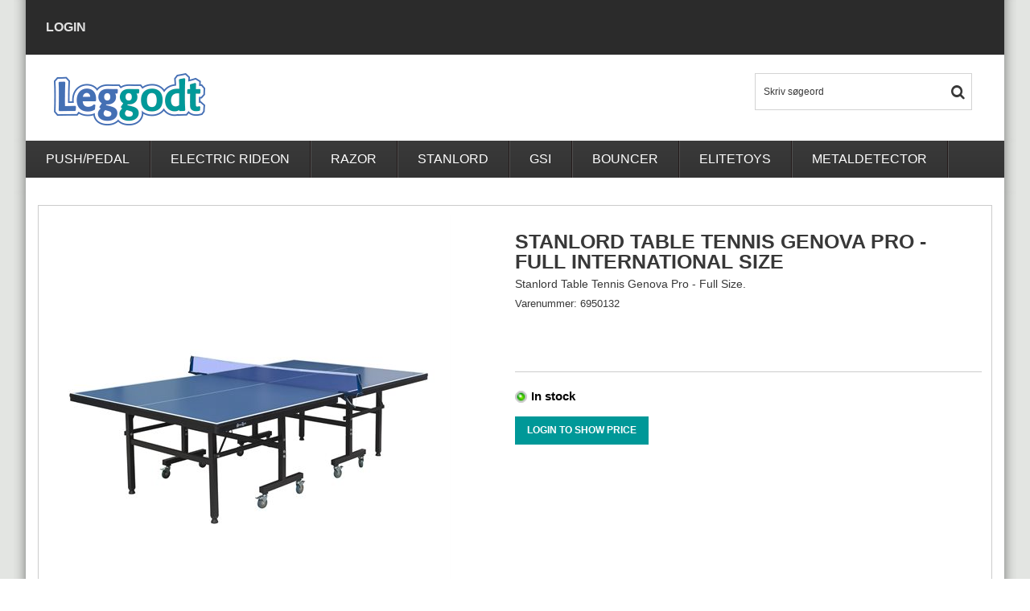

--- FILE ---
content_type: text/html; Charset=UTF-8
request_url: https://www.leggodt.dk/shop/stanlord-table-tennis-5353p.html
body_size: 8553
content:
<!DOCTYPE html>
<html lang='da' class="webshop-html" xmlns:fb="http://ogp.me/ns/fb#">
<head>
<title>Stanlord Table Tennis Genova Pro - full international size</title>
<link rel="alternate" hreflang="da-dk" href="https://www.netcentret.dk/shop/stanlord-genova-pro-5353p.html"/>
    <meta http-equiv="Content-Type" content="text/html;charset=UTF-8" />
    <meta name="generator" content="DanDomain Webshop" />
    <link rel="canonical" href="https://www.leggodt.dk/shop/stanlord-table-tennis-5353p.html"/>
    <link rel="preload" as="image" href="/images/TT-135 Pingpong table (2).jpg" />
    <link rel="image_src" href="https://www.leggodt.dk/images/TT-135 Pingpong table (2).jpg" />
    <meta property="og:title" content="Stanlord Table Tennis Genova Pro - full international size"/>
    <meta property="og:url" content="https://www.leggodt.dk/shop/stanlord-table-tennis-5353p.html"/>
    <meta property="og:image" content="https://www.leggodt.dk/images/TT-135 Pingpong table (2).jpg"/>
    <meta name="thumbnail" content="https://www.leggodt.dk/images/TT-135 Pingpong table (2).jpg" />
    <meta name="description" content="Stanlord Table Tennis Genova Pro -  Full Size.">
    <meta http-equiv="Page-Enter" content="blendTrans(Duration=0)">
    <meta http-equiv="Page-Exit" content="blendTrans(Duration=0)">
    <link href="/shop/frontend/public/css/webshop.css?v=8.117.5220" rel="stylesheet" type="text/css">
    <script type="text/javascript">
        var UsesOwnDoctype = true
        var LanguageID = '27';
        var ReloadBasket = '';
        var MaxBuyMsg = 'Amount can not exceed';
        var MinBuyMsg = 'Minimum order is';
        var SelectVarMsg = 'Choose variant before purchase';
        var ProductNumber = '6950132';
        var ProductVariantMasterID = '';
        var Keyword = '';
        var SelectVarTxt = 'Choose variant';
        var ShowBasketUrl = '/shop/showbasket.html';
        var CurrencyReturnUrl = '/shop/stanlord-table-tennis-5353p.html';
        var ReqVariantSelect = 'true';
        var EnablePicProtect = false;
        var PicprotectMsg = '';
        var AddedToBasketMessageTriggered = false;
        var CookiePolicy = {"cookiesRequireConsent":false,"allowTrackingCookies":true,"allowStatisticsCookies":true,"allowFunctionalCookies":true};
        setInterval(function(){SilentAjaxGetRequest(location.href);},900000);
    </script>

<script type="application/javascript" class="ce-script">
!function(f,b,e,v,n,t,s)
{if(f.fbq)return;n=f.fbq=function(){n.callMethod?
n.callMethod.apply(n,arguments):n.queue.push(arguments)};
if(!f._fbq)f._fbq=n;n.push=n;n.loaded=!0;n.version='2.0';
n.queue=[];t=b.createElement(e);t.async=!0;
t.src=v;s=b.getElementsByTagName(e)[0];
s.parentNode.insertBefore(t,s)}(window,document,'script',
'https://connect.facebook.net/en_US/fbevents.js');
fbq('init', '1049147445529630'); 
</script>
<noscript><img height="1" width="1" style="display:none"
src="https://www.facebook.com/tr?id=1049147445529630&ev=PageView&noscript=1"/>
</noscript>
<script type="application/javascript" class="ce-script">fbq('track', 'PageView',{},{eventID: 'CA926879-36CD-4C74-BAB2-28332BC4A1A4'});</script>
    <script type="text/javascript" src="/shop/frontend/public/js/webshop.all.min.js?v=8.117.5220"></script>


<link rel="icon" type="image/gif" href="/images/skins/leggodt/images/favicon.ico">
<meta charset="utf-8" />
<meta name="viewport" content="initial-scale=1.0, maximum-scale=1.0, user-scalable=0">
<!--[if lt IE 9]><script language="javascript" type="text/javascript" src="//html5shim.googlecode.com/svn/trunk/html5.js"></script><![endif]-->
<link rel="stylesheet" href="/images/skins/leggodt/css/fonts/fontello.css">
<link rel="stylesheet" href="/images/skins/leggodt/css/fonts/font-awesome.css">
<link href='http://fonts.googleapis.com/css?family=PT+Sans|Roboto:400,300,700,500' rel='stylesheet' type='text/css'>
<link href='http://fonts.googleapis.com/css?family=Fredoka+One' rel='stylesheet' type='text/css'>
<link rel="stylesheet" href="/images/skins/leggodt/css/slick.css?v=2" />
<link rel="stylesheet" href="/images/skins/leggodt/css/design2.css?v=09042018" />
<script src="/images/skins/leggodt/css/modernizr-latest.js"></script>
<script src="/images/skins/leggodt/css/jquery.ui.touch-punch.min.js"></script>
<script src="/images/skins/leggodt/css/slick.min.js"></script>
<script src="/images/skins/leggodt/css/design2.js?v=1" type="text/javascript"></script>
<style>
  .TopUsb .help {margin:0 15px 0 0!important;}
    @media only screen and (min-width: 768px) {
    .Search_Form{display:inline-block;}
    }
    @media only screen and (max-width: 767px) {
    .top-search{display:block;}
    }
</style>
</head>


<body class="webshop-productinfo webshop-body">
<script>
  if (!$('body').hasClass('webshop-checkout') && LanguageID == '27') {
    var ReturnjSon;
    $.ajax({
      type: 'GET',       
      url:  '/shop/ajaxwrapper.asp?fc=GetSessionValuesJSON',
      dataType: 'json',
      async:false,
      success: function(data) {
        ReturnjSon = data.customerLoggedIn;
      }
    });
    if (!ReturnjSon) {$('body').addClass('NotLogin');}
  }                    
</script>
<style>
  .NotLogin .ProductListBottom {height:auto;padding-top:10px;}
  .NotLogin .ProductListProductActions .ProductListBuyBtn,
  .NotLogin .ProductListProductPrice,
  .NotLogin .ProductCardBuy,
  .NotLogin .ProductCardPrice {display:none;}
  .NotLogin .ProductCardBuyLogin,
  .NotLogin .ProductListProductActionsInnerLogin {height: 35px;width: 65%;float: left;margin-left: 5%;background-color: #009898;vertical-align: top;color: #fff;text-align: center;line-height: 35px;font-weight: 700;text-transform: uppercase;font-size: 12px;}
  .NotLogin .ProductCardBuyLogin {margin-top:15px;margin-left:0;width:auto;padding:0 15px;}
 </style>
<div class="Wrapper product">
  <div class="Page">
    <div class="Header-Container">
      <div class="Container">
        <div class="Row">
          <div class="Col">
            <div class="Top_row">
              <div class="TopMenu"><span class="TopMenuLinks"><a class="Link_Topmenu Link_Idle_Topmenu" href="/shop/b2blogin.html"><span class="help">Login</span>&nbsp;&nbsp;&nbsp;&nbsp;&nbsp;&nbsp;</a></span></div>
              <div class="TopUsb"><a class="Link_Topmenu Link_Idle_Topmenu" href="/shop/b2blogin.html"><span class="help">Login</span>&nbsp;&nbsp;&nbsp;&nbsp;&nbsp;&nbsp;</a></div>
              <div class="TopBasket"><div class="TopBasketPrice"><span class="TopBasketPriceTxt">Item(s) </span><span class="TopBasketTotalPrice">0,00</span> <span class="TopBasketCurrency">DKK</span></div>
<div class="block-content">
<div class="summary count_item">
<p><strong>0</strong></p>
</div>
<div class="cart-content" style="display: none;">
<div class="cart-indent">
<div class="actions"><a class="button" href="showbasket.html" title="Min kurv"><span><span>My basket</span></span></a><a class="button" href="checkout.html" title="Gå til kassen"><span><span>Goto checkout</span></span></a><p class="block-subtitle">Latest added item(s)</p>
</div>
<div class="mini-products-list"></div>
</div>
<div class="cart-fees"></div>
<div class="cart-content-header">
<p class="subtotal"><span class="label">Basket Subtotal:</span><span class="price">0,00 DKK</span></p>
</div>
</div>
</div>
</div>
              <div class="top-search"><i class="fa fa-search"></i></div>
              <div class="ClearLine"></div>
             </div>  
            <a href="/shop/frontpage.html" class="Logo"><img border="0" class="WebShopSkinLogo" src="/images/skins/leggodt/images/logo.png"></a>
            
            <div class="Search_Form">
            <form id="Search_Form" method="POST" action="search-1.html">
                  <input type="hidden" name="InitSearch" value="1">
                  <input type="text" name="Keyword" class="SearchField_SearchPage" value="" autocomplete="off">
                <button type="submit" name="Search" class="SubmitButton_SearchPage"><strong><i class="fa fa-search"></i></strong></button>
              </form>
            </div>
              <div class="ClearLine"></div>
          </div>
        </div>
      </div>
    </div>
    <div class="Nav-Container">
      <div class="Container">
        <div class="Row">
          <div class="Col">        
            <div class="ProductMenu">
                <div id="ProductmenuContainer_DIV" class="ProductmenuContainer_DIV"><span class="Heading_Productmenu Heading_ProductMenu">Produkter</span><style type="text/css">.ProductMenu_MenuItemBold{font-weight:bold;}</style><ul id="ProductMenu_List"><li class="RootCategory_Productmenu"><a href="/shop/push-pedal-420c1.html" class="CategoryLink0_Productmenu Deactiv_Productmenu Deactiv_ProductMenu" title="PUSH/PEDAL">PUSH/PEDAL</a></li><li class="RootCategory_Productmenu"><a href="/shop/electric-rideon-426c1.html" class="CategoryLink0_Productmenu Deactiv_Productmenu Deactiv_ProductMenu" title="Electric rideon">Electric rideon</a></li><li class="RootCategory_Productmenu"><a href="/shop/razor-476c1.html" class="CategoryLink0_Productmenu Deactiv_Productmenu Deactiv_ProductMenu" title="RAZOR">RAZOR</a></li><li class="RootCategory_Productmenu"><a href="/shop/stanlord-421c1.html" class="CategoryLink0_Productmenu Deactiv_Productmenu Deactiv_ProductMenu" title="Stanlord">Stanlord</a></li><li class="RootCategory_Productmenu"><a href="/shop/gsi-477c1.html" class="CategoryLink0_Productmenu Deactiv_Productmenu Deactiv_ProductMenu" title="GSI">GSI</a></li><li class="RootCategory_Productmenu"><a href="/shop/bouncer-423c1.html" class="CategoryLink0_Productmenu Deactiv_Productmenu Deactiv_ProductMenu" title="Bouncer">Bouncer</a></li><li class="RootCategory_Productmenu"><a href="/shop/elitetoys-425c1.html" class="CategoryLink0_Productmenu Deactiv_Productmenu Deactiv_ProductMenu" title="Elitetoys">Elitetoys</a></li><li class="RootCategory_Productmenu"><a href="/shop/metaldetector-424c1.html" class="CategoryLink0_Productmenu Deactiv_Productmenu Deactiv_ProductMenu" title="metaldetector">metaldetector</a></li></ul><!--<CategoryStructure></CategoryStructure>-->
<!--Loaded from disk cache--></div><input type="hidden" value="128" id="RootCatagory"><!--categories loaded in: 16ms-->
              <div class="ClearLine"></div>
            </div>
          </div>
        </div>
      </div>
    </div>
    <div class="Main-Container">
	  <div class="Container">
        <div class="Row">
          <div class="Col">
        	<div id="Container-Content"><div itemscope itemtype="https://schema.org/Product">
<meta itemprop="sku" content="6950132"/>
<meta itemprop="itemCondition" content="https://schema.org/NewCondition" />
<div itemprop="shippingDetails" itemtype="https://schema.org/OfferShippingDetails" itemscope>
<div itemprop="shippingRate" itemtype="https://schema.org/MonetaryAmount" itemscope>
<meta itemprop="value" content="0.00" />
<meta itemprop="currency" content="DKK" />
</div>
</div>
<FORM METHOD="POST" NAME="myform" class="product-details-buy-form" OnSubmit="return BuyProduct(this,'1','0','False');" ACTION="/shop/basket.asp"><INPUT TYPE="hidden" NAME="VerticalScrollPos" VALUE=""><INPUT TYPE="hidden" NAME="BuyReturnUrl" VALUE="/shop/stanlord-table-tennis-5353p.html"><INPUT TYPE="hidden" NAME="Add" VALUE="1"><INPUT TYPE="HIDDEN" NAME="ProductID" VALUE="6950132"><script>
	var FormTemplateQuestionMail = "kontakt@leggodt.dk";
</script><div id="ProductCardTemplate">
<div class="ProductCardBorder">
<div class="ProductCardLeft">
<div class="ProdCardImageCanvasHolder">
<table border="0" cellpadding="0" cellspacing="0">
<tbody>
<tr>
<td class="ProdCardArrowLeft"><img src="/images/skins/leggodt/images/arrowleft.png"></td>
<td class="ProdCardImageCanvas"><script type="text/javascript" src="/shop/frontend/public/js/fancybox.min.js?version=356"></script><script type="text/javascript">
		$(document).ready(function() {

		setTimeout(() => {

		$(".Thumbnail_Productinfo_FancyBox").fancybox(
		{
		buttons: [
		"zoom",
		"slideShow"
		
            ,"close"
            ]
            
              ,arrows: false
            
            ,afterShow:function(instance,slide){
              $('.fancybox-image').css('border', '10px solid #ffffff');
              if($('.fancybox-image').css('cursor')!='zoom-in'){
                $('.fancybox-image').css('box-sizing', 'content-box');
              }
              else{
                $('.fancybox-image').css('box-sizing', 'border-box');
              }
            }
            ,beforeClose:function(instance,slide){
              $('.fancybox-image').css('border', '0px');
              $('.fancybox-image').css('box-sizing', 'border-box');
            }
            ,afterLoad:function(instance,slide){
              if($('.fancybox-image').css('cursor')!='zoom-in'){
                $('.fancybox-image').css('box-sizing', 'content-box');
              }
              else{
                $('.fancybox-image').css('box-sizing', 'border-box');
              }
				if(slide.$image != null){
					slide.$image.attr('alt', slide.opts.$orig.find('img').attr('alt'));
				}

            }
          }
        );

		}, 100);


      });
    </script><div>
<div id="Productinfo_Fancybox_Image_DIV"><a class="Thumbnail_Productinfo_FancyBox" id="Image_Productinfo_FancyBox" data-fancybox="gallery" href="/images/TT-135 Pingpong table (2)-p.jpg" rel="Thumbnail_Productinfo_FancyBox_Gallery" title="Stanlord Table Tennis Genova Pro - full international size"><img itemprop="image" class="ProductInfo_Fancybox_IMG" id="ProductInfo_Fancybox_IMG" src="/images/TT-135%20Pingpong%20table%20(2).jpg" alt="Stanlord Table Tennis Genova Pro - full international size"></a></div>
</div><span class="ProdCardNewsImage"></span></td>
<td class="ProdCardArrowRight"><img src="/images/skins/leggodt/images/arrowright.png"></td>
</tr>
</tbody>
</table>
</div>
<div class="ProdCardImageSelector responsiveSlide"><a class="Thumbnail_Productinfo_FancyBox" data-fancybox="gallery" href="/images/TT-135 Pingpong table (7)-p.jpg" rel="Thumbnail_Productinfo_FancyBox_Gallery" alt="" title=""><img border="0" class="Thumbnail_Productinfo Thumbnail_ProductInfo" src="/images/TT-135%20Pingpong%20table%20%287%29-t.jpg" alt="" style="width:100px;border:1px solid ;margin-right:2px;"></a><a class="Thumbnail_Productinfo_FancyBox" data-fancybox="gallery" href="/images/TT-135 Pingpong table (3)-p.jpg" rel="Thumbnail_Productinfo_FancyBox_Gallery" alt="" title=""><img border="0" class="Thumbnail_Productinfo Thumbnail_ProductInfo" src="/images/TT-135%20Pingpong%20table%20%283%29-t.jpg" alt="" style="width:100px;border:1px solid ;"></a><br><a class="Thumbnail_Productinfo_FancyBox" data-fancybox="gallery" href="/images/TT-135 Pingpong table (6)-p.jpg" rel="Thumbnail_Productinfo_FancyBox_Gallery" alt="" title=""><img border="0" class="Thumbnail_Productinfo Thumbnail_ProductInfo" src="/images/TT-135%20Pingpong%20table%20%286%29-t.jpg" alt="" style="width:100px;border:1px solid ;margin-right:2px;margin-top:2px;"></a><a class="Thumbnail_Productinfo_FancyBox" data-fancybox="gallery" href="/images/TT-135 Pingpong table (4)-p.jpg" rel="Thumbnail_Productinfo_FancyBox_Gallery" alt="" title=""><img border="0" class="Thumbnail_Productinfo Thumbnail_ProductInfo" src="/images/TT-135%20Pingpong%20table%20%284%29-t.jpg" alt="" style="width:100px;border:1px solid ;margin-top:2px;"></a><br><a class="Thumbnail_Productinfo_FancyBox" data-fancybox="gallery" href="/images/TT-135 Pingpong table (5)-p.jpg" rel="Thumbnail_Productinfo_FancyBox_Gallery" alt="" title=""><img border="0" class="Thumbnail_Productinfo Thumbnail_ProductInfo" src="/images/TT-135%20Pingpong%20table%20%285%29-t.jpg" alt="" style="width:100px;border:1px solid ;margin-right:2px;margin-top:2px;"></a><a class="Thumbnail_Productinfo_FancyBox" data-fancybox="gallery" href="/images/TT-135 Pingpong table (1)-p.jpg" rel="Thumbnail_Productinfo_FancyBox_Gallery" alt="" title=""><img border="0" class="Thumbnail_Productinfo Thumbnail_ProductInfo" src="/images/TT-135%20Pingpong%20table%20%281%29-t.jpg" alt="" style="width:100px;border:1px solid ;margin-top:2px;"></a><br></div>
</div>
<div class="ProductCardRight">
<div class="ProductCardPrice"><div itemscope="" itemtype="https://schema.org/Offer" itemprop="offers">
<link itemprop="availability" href="https://schema.org/InStock">
<META itemprop="priceCurrency" content="DKK">
<META itemprop="url" content="https://www.leggodt.dk/shop/stanlord-table-tennis-5353p.html">
<META itemprop="priceValidUntil" content="31-12-2030 23:59:00">
<table class="Prices_Custom_TBL" cellpadding="0" cellspacing="0" width="100%" border="0"><TR><td align="center" valign="top" width="100%"><span class="PCPriceBeforeTxt">Before price</span><span class="PCPriceBefore">2.398,40</span><div class="PriceBreaker"></div><span class="PCPrice"><span content="2158.40" itemprop="price" data-unitprice="2158.40">2.158,40</span></span><span class="PCCurrency">DKK</span></td></TR></table></div><div class="ProductCardCurency">Vælg valuta: <Select Name="CurrencySelect" onChange="javascript:ChangeCurrency(this.value);" class="TextInputField_ProductInfo"><Option Value="DKK" selected>DKK</Option><Option Value="EUR" >EUR</Option></Select> </div>
</div>
<h1><SPAN CLASS="Description_Productinfo" itemprop="name">Stanlord Table Tennis Genova Pro - full international size</SPAN></h1>
<h2>Stanlord Table Tennis Genova Pro -  Full Size.</h2>
<div class="ProductCardProductNumber">Varenummer: <SPAN CLASS="Description_Productinfo" itemprop="productid">6950132</SPAN></div>
<div class="ProductCardSocials"></div>
<div class="ProductCardVariants"><SCRIPT LANGUAGE="Javascript">
    var avNumVariants =  0;
    var svNumVariants =  0;
    var loaded = false;
    
    if (avNumVariants > 0) {
    avInitialize();
    avSelect('6950132');
    }
    loaded = true;
    </SCRIPT></div>
<div class="ProductStock"><span class="StockMessage"><IMG src="/images/design/stock2.gif"><SPAN CLASS="Description_Productinfo"><span class="StockInfo">In stock</span> </SPAN></span><span class="ExpectedDeliveryTime"><SPAN CLASS="Description_Productinfo"></SPAN></span></div>
<div class="ProductCardBuy"><div id="BUYSECTION">
<div class="amountWrapper"><span class="amountWrapperHeadline">Quantity</span><INPUT ID="amount" TYPE="number" CLASS="TextInputField_ProductInfo TextInputField_Productinfo" NAME="AMOUNT" min="1" SIZE="3" MAXLENGTH="6" VALUE="1"></div>
<div class="buyWrapper"><span class="buyWrapperHeadline">Add to basket</span><INPUT TYPE="IMAGE" BORDER="0" SRC="/images/design/koebknap_dk.gif"></div>
</div>
</div>
<div class="ClearLine"></div>
</div>
<div class="ClearLine"></div><br><br>
 
<div id="tabContent">
<div id="BeskrivelseShow">
<div class="ProductCardDescLanguage"><span class="ProductCardDescLanguageDK">Dansk</span><span class="ProductCardDescLanguageUK">English</span></div>
<h3><span class="Description1"><DIV CLASS="Description_Productinfo" itemprop="description">Stanlord is a Danish brand specializing in table tennis, pool tables, and related accessories. With a focus on quality and innovation, Stanlord offers a range of products that cater to both recreational players and enthusiasts.<br />
<br />
Another serious matchplay table from Stanlord, the Stanlord Genova Pro Table Tennis  is a table for those who are either already playing at a high level, or who aspire to do so. <br />
<br />
Most suitable for use in clubs and sports centres, it's high enough quality for matchplay at tournament level, but tough enough for practice at all levels, with a strong metal frame, 18mm playing top and 8 metal legs. <br />
<br />
The original Stanlord Genova Pro table tennis table in the famous top quality,  enhanced with powerful wheels and frames, and a thickness of 15mm playing board for those who do not want to compromise on quality.<br />
<br />
Is foldable so it can be folded and rolled away on wheels.<br />
<br />
A really good table, both for institutions, schools ect.<br />
<br />
The table complies with the international tournament goals.<br />
<br />
The height when the table is folded is 165cm<br />
<br />
The table tennis table comes with net, bat and 3 balls.<br />
<br />
Length: 274 cm Width: 152.5 cm Height: 76 cm<br />
Weight: 84kg<br />
Playing board: 18mm MDF<br />
Color: Blue<br />
Frame: 40 mm thick<br />
Wheels: 75x21<br />
Net: Mounted with "clips" spring, easy to install.<br />
Playone: Yes, one plate can be folded up, so one player can play.<br />
Foldable: Yes, can be folded up and driven away on wheels<br />
Transport: 8 wheels are fitted so the table is solid or easy to move.<br />
Additional equipment: Yes, included 2 x bat and 3 x balls.<br />
<br />
Stanlord - because quality and branded products are not required to cost extra.<br />
When choosing your new table tennis table, it is important to ensure that the quality is in order and the table has been tested for normal use. There are many copy products on the market, and the differences can be extremely great for the overall experience of the table when you use it.<br />
When you buy a table tennis table from Stanlord, you get a product where attention is paid to the details and where there are many years of experience behind.<br />
In addition, the purchase of a Stanlord gaming board has the advantage that spare parts are easy to get in case of accident.</DIV></span><span class="Description2"><DIV CLASS="Description_Productinfo"></DIV></span></h3>
</div>
</div>
</div>
<div class="ProdCardRelatedText"></div>
<div class="ClearLine"></div>
</div><input type="hidden" value="productinfo" name="PostOrigin"></FORM><FORM ID="RelatedBuy_Form" method="post" style="margin:0px;display:none;" ACTION="/shop/basket.asp"><INPUT ID="RelatedAdd" TYPE="hidden" NAME="Add" VALUE="1"><INPUT ID="RelatedProdID" TYPE="hidden" NAME="ProductID" VALUE=""><INPUT ID="RelatedAmount" TYPE="hidden" NAME="amount" VALUE=""><INPUT ID="RelatedMinBuyAmount" TYPE="hidden" VALUE=""><INPUT ID="RelatedMaxBuyAmount" TYPE="hidden" VALUE=""><INPUT TYPE="hidden" NAME="VerticalScrollPos" VALUE=""><INPUT TYPE="hidden" NAME="BuyReturnUrl" VALUE="/shop/stanlord-table-tennis-5353p.html"></FORM><script>function BuyRelatedProductCustom(ProdNumber,MinBuyAmount,MaxBuyAmount){try{var RelatedBuyAmount=document.getElementById('AmountRelated_'+ProdNumber).value}catch(e){var RelatedBuyAmount=MinBuyAmount};document.getElementById('RelatedProdID').value=ProdNumber;document.getElementById('RelatedAmount').value = RelatedBuyAmount;document.getElementById('RelatedMinBuyAmount').value = MinBuyAmount;document.getElementById('RelatedMaxBuyAmount').value = MaxBuyAmount;if (BuyRelatedProduct(document.getElementById('RelatedBuy_Form'),MinBuyAmount,MaxBuyAmount,'False')){document.getElementById('RelatedBuy_Form').submit();}}</script><SCRIPT>$(function(){UpdateBuyControls();});</SCRIPT>
</div><script type="application/javascript" class="ce-script">fbq('track', 'ViewContent', {'content_type': 'product', 'content_ids': ['6950132'], 'content_name': 'Stanlord Table Tennis Genova Pro - full international size', 'currency': 'DKK', 'value': '2158.40'},{eventID: 'AF46CE05-3107-40FA-BA69-65CA4DD5516E'});</script>
<!--Product details loaded in: 224ms--></div>
          </div>
        </div>  
      </div>
    </div>
    <div class="Footer-Container">
	  <div class="Container">
        <div class="Row">
          <div class="Col">
        	<p align="center">Leggodt A/S | Ribovej 5 | 6950 Ringkøbing | CVR 28847637</p>
          </div>
        </div>  
      </div>
    </div>
  </div>
</div><script type="text/javascript">
$(function(){DetectBrowser();});
</script>
<!--Page loaded in: 271ms-->
<div id="divRememberToBuy" style="display:none"></div>
<div id="ReviewDialog" style="display:none;"></div>
<script>
    if ($('body').hasClass('NotLogin') && LanguageID == '27') {
      $('.NotLogin .ProductListProductActionsInner > a').after('<a href="/shop/b2blogin.html" class="ProductListProductActionsInnerLogin">Login to show price</a>');
      $('.NotLogin .ProductCardBuy').after('<a href="/shop/b2blogin.html" class="ProductCardBuyLogin">Login to show price</a>')
    }
</script>
<script type="text/javascript">$.ajax({type: "POST",url: "/shop/StatInit.asp",data: {SharedSessionId:"908C2F18-BBB9-4AFD-A756-DD3FB69A2258"}});</script>
</body>

</html>

--- FILE ---
content_type: text/css
request_url: https://www.leggodt.dk/images/skins/leggodt/css/fonts/fontello.css
body_size: 694
content:
@font-face {
  font-family: 'fontello';
  src: url('fontello.eot?57389865');
  src: url('fontello.eot?57389865#iefix') format('embedded-opentype'),
       url('fontello.woff?57389865') format('woff'),
       url('fontello.ttf?57389865') format('truetype'),
       url('fontello.svg?57389865#fontello') format('svg');
  font-weight: normal;
  font-style: normal;
}
/* Chrome hack: SVG is rendered more smooth in Windozze. 100% magic, uncomment if you need it. */
/* Note, that will break hinting! In other OS-es font will be not as sharp as it could be */
/*
@media screen and (-webkit-min-device-pixel-ratio:0) {
  @font-face {
    font-family: 'fontello';
    src: url('../font/fontello.svg?57389865#fontello') format('svg');
  }
}
*/
 
 [class^="icon-"]:before, [class*=" icon-"]:before {
	font-family: "fontello";
	display: inline-block;
	font-style: normal;
	font-weight: normal;
	line-height: 1;
	-webkit-font-smoothing: antialiased;
	-moz-osx-font-smoothing: grayscale;
  /* you can be more comfortable with increased icons size */
  /* font-size: 120%; */
 
  /* Uncomment for 3D effect */
}
 
.icon-basket:before { content: '\e800'; } /* '' */
.icon-info:before { content: '\e801'; } /* '' */
.icon-checkmark:before { content: '\e802'; } /* '' */
.icon-find:before { content: '\e803'; } /* '' */
.icon-clock:before { content: '\e804'; } /* '' */
.icon-at:before { content: '\e805'; } /* '' */
.icon-phone:before { content: '\e806'; } /* '' */
.icon-basket-1:before { content: '\e807'; } /* '' */

--- FILE ---
content_type: text/css
request_url: https://www.leggodt.dk/images/skins/leggodt/css/design2.css?v=09042018
body_size: 26062
content:
/* ShopSnedkeren 2014 */

.ClearLine {clear:both;}
.HideProdmenu {display:none;}
.HideThis {display:none;}
/*! normalize.css 2012-07-07T09:50 UTC - http://github.com/necolas/normalize.css */

/* =============================================================================
   HTML5 display definitions
   ========================================================================== */

/*
 * Corrects `block` display not defined in IE6/7/8/9 & FF3.
 */

article,
aside,
details,
figcaption,
figure,
footer,
header,
hgroup,
nav,
section,
summary {
    display: block;
}

/*
 * Corrects `inline-block` display not defined in IE6/7/8/9 & FF3.
 */

audio,
canvas,
video {
    display: inline-block;
    *display: inline;
    *zoom: 1;
}

/*
 * Prevents modern browsers from displaying `audio` without controls.
 * Remove excess height in iOS5 devices.
 */

audio:not([controls]) {
    display: none;
    height: 0;
}

/*
 * Addresses styling for `hidden` attribute not present in IE7/8/9, FF3, S4.
 * Known issue: no IE6 support.
 */

[hidden] {
    display: none;
}


/* =============================================================================
   Base
   ========================================================================== */

/*
 * 1. Corrects text resizing oddly in IE6/7 when body `font-size` is set using
 *    `em` units.
 * 2. Prevents iOS text size adjust after orientation change, without disabling
 *    user zoom.
 */

html {
    font-size: 100%; /* 1 */
    -webkit-text-size-adjust: 100%; /* 2 */
    -ms-text-size-adjust: 100%; /* 2 */
}

/*
 * Addresses `font-family` inconsistency between `textarea` and other form
 * elements.
 */

html,
button,
input,
select,
textarea {
    /*font-family: sans-serif;*/
	font-family: Arial,Helvetica,sans-serif;
}

/*
 * Addresses margins handled incorrectly in IE6/7.
 */

body {
    margin: 0;
}


/* =============================================================================
   Links
   ========================================================================== */

/*
 * Addresses `outline` inconsistency between Chrome and other browsers.
 */

a:focus {
    outline: thin dotted;
}

/*
 * Improves readability when focused and also mouse hovered in all browsers.
 * people.opera.com/patrickl/experiments/keyboard/test
 */

a:active,
a:hover {
    outline: 0;
}


/* =============================================================================
   Typography
   ========================================================================== */

/*
 * Addresses font sizes and margins set differently in IE6/7.
 * Addresses font sizes within `section` and `article` in FF4+, Chrome, S5.
 */

h1 {
    font-size: 2em;
    margin: 0.67em 0;
}

h2 {
    font-size: 1.5em;
    margin: 0.83em 0;
}

h3 {
    font-size: 1.17em;
    margin: 1em 0;
}

h4 {
    font-size: 1em;
    margin: 1.33em 0;
}

h5 {
    font-size: 0.83em;
    margin: 1.67em 0;
}

h6 {
    font-size: 0.75em;
    margin: 2.33em 0;
}

/*
 * Addresses styling not present in IE7/8/9, S5, Chrome.
 */

abbr[title] {
    border-bottom: 1px dotted;
}

/*
 * Addresses style set to `bolder` in FF3+, S4/5, Chrome.
 */

b,
strong {
    font-weight: bold;
}

blockquote {
    margin: 1em 40px;
}

/*
 * Addresses styling not present in S5, Chrome.
 */

dfn {
    font-style: italic;
}

/*
 * Addresses styling not present in IE6/7/8/9.
 */

mark {
    background: #ff0;
    color: #000;
}

/*
 * Addresses margins set differently in IE6/7.
 */

p,
pre {
    margin: 1em 0;
}

/*
 * Corrects font family set oddly in IE6, S4/5, Chrome.
 * en.wikipedia.org/wiki/User:Davidgothberg/Test59
 */

code,
kbd,
pre,
samp {
    font-family: monospace, serif;
    _font-family: 'courier new', monospace;
    font-size: 1em;
}

/*
 * Improves readability of pre-formatted text in all browsers.
 */

pre {
    white-space: pre;
    white-space: pre-wrap;
    word-wrap: break-word;
}

/*
 * Addresses CSS quotes not supported in IE6/7.
 */

q {
    quotes: none;
}

/*
 * Addresses `quotes` property not supported in S4.
 */

q:before,
q:after {
    content: '';
    content: none;
}

small {
    font-size: 75%;
}

/*
 * Prevents `sub` and `sup` affecting `line-height` in all browsers.
 * gist.github.com/413930
 */

sub,
sup {
    font-size: 75%;
    line-height: 0;
    position: relative;
    vertical-align: baseline;
}

sup {
    top: -0.5em;
}

sub {
    bottom: -0.25em;
}


/* =============================================================================
   Lists
   ========================================================================== */

/*
 * Addresses margins set differently in IE6/7.
 */

dl,
menu,
ol,
ul {
    margin: 1em 0;
}

dd {
    margin: 0 0 0 40px;
}

/*
 * Addresses paddings set differently in IE6/7.
 */

menu,
ol,
ul {
    padding: 0 0 0 40px;
}

/*
 * Corrects list images handled incorrectly in IE7.
 */

nav ul,
nav ol {
    list-style: none;
    list-style-image: none;
}


/* =============================================================================
   Embedded content
   ========================================================================== */

/*
 * 1. Removes border when inside `a` element in IE6/7/8/9, FF3.
 * 2. Improves image quality when scaled in IE7.
 *    code.flickr.com/blog/2008/11/12/on-ui-quality-the-little-things-client-side-image-resizing/
 */

img {
    border: 0; /* 1 */
    -ms-interpolation-mode: bicubic; /* 2 */
}

/*
 * Corrects overflow displayed oddly in IE9.
 */

svg:not(:root) {
    overflow: hidden;
}


/* =============================================================================
   Figures
   ========================================================================== */

/*
 * Addresses margin not present in IE6/7/8/9, S5, O11.
 */

figure {
    margin: 0;
}


/* =============================================================================
   Forms
   ========================================================================== */

/*
 * Corrects margin displayed oddly in IE6/7.
 */

form {
    margin: 0;
}

/*
 * Define consistent border, margin, and padding.
 */

fieldset {
    border: 1px solid #c0c0c0;
    margin: 0 2px;
    padding: 0.35em 0.625em 0.75em;
}

/*
 * 1. Corrects color not being inherited in IE6/7/8/9.
 * 2. Corrects text not wrapping in FF3.
 * 3. Corrects alignment displayed oddly in IE6/7.
 */

legend {
    border: 0; /* 1 */
    padding: 0;
    white-space: normal; /* 2 */
    *margin-left: -7px; /* 3 */
}

/*
 * 1. Corrects font size not being inherited in all browsers.
 * 2. Addresses margins set differently in IE6/7, FF3+, S5, Chrome.
 * 3. Improves appearance and consistency in all browsers.
 */

button,
input,
select,
textarea {
    font-size: 100%; /* 1 */
    margin: 0; /* 2 */
    vertical-align: baseline; /* 3 */
    *vertical-align: middle; /* 3 */
}

/*
 * Addresses FF3/4 setting `line-height` on `input` using `!important` in the
 * UA stylesheet.
 */

button,
input {
    line-height: normal; /* 1 */
}

/*
 * 1. Avoid the WebKit bug in Android 4.0.* where (2) destroys native `audio`
 *    and `video` controls.
 * 2. Corrects inability to style clickable `input` types in iOS.
 * 3. Improves usability and consistency of cursor style between image-type
 *    `input` and others.
 * 4. Removes inner spacing in IE7 without affecting normal text inputs.
 *    Known issue: inner spacing remains in IE6.
 */

button,
html input[type="button"], /* 1 */
input[type="reset"],
input[type="submit"] {
    -webkit-appearance: button; /* 2 */
    cursor: pointer; /* 3 */
    *overflow: visible;  /* 4 */
}

/*
 * Re-set default cursor for disabled elements.
 */

button[disabled],
input[disabled] {
    cursor: default;
}

/*
 * 1. Addresses box sizing set to content-box in IE8/9.
 * 2. Removes excess padding in IE8/9.
 * 3. Removes excess padding in IE7.
 *    Known issue: excess padding remains in IE6.
 */

input[type="checkbox"],
input[type="radio"] {
    box-sizing: border-box; /* 1 */
    padding: 0; /* 2 */
    *height: 13px; /* 3 */
    *width: 13px; /* 3 */
}

/*
 * 1. Addresses `appearance` set to `searchfield` in S5, Chrome.
 * 2. Addresses `box-sizing` set to `border-box` in S5, Chrome (include `-moz`
 *    to future-proof).
 */

input[type="search"] {
    -webkit-appearance: textfield; /* 1 */
    -moz-box-sizing: content-box;
    -webkit-box-sizing: content-box; /* 2 */
    box-sizing: content-box;
}

/*
 * Removes inner padding and search cancel button in S5, Chrome on OS X.
 */

input[type="search"]::-webkit-search-cancel-button,
input[type="search"]::-webkit-search-decoration {
    -webkit-appearance: none;
}

/*
 * Removes inner padding and border in FF3+.
 */

button::-moz-focus-inner,
input::-moz-focus-inner {
    border: 0;
    padding: 0;
}

/*
 * 1. Removes default vertical scrollbar in IE6/7/8/9.
 * 2. Improves readability and alignment in all browsers.
 */

textarea {
    overflow: auto; /* 1 */
    vertical-align: top; /* 2 */
}


/* =============================================================================
   Tables
   ========================================================================== */

/*
 * Remove most spacing between table cells.
 */

table {
    border-collapse: collapse;
    border-spacing: 0;
}

a img {vertical-align: middle;}

input::-moz-focus-inner { border: 0; padding: 0;} /*Remove button padding in FF*/
/* Remove round corner apple */
input,
button {
  border-radius: 0 !important;
  -moz-border-radius: 0 !important;
}

/* ==================================================================================
	GENERAL 
   ================================================================================== */
   
body {
	font-family: 'PT Sans', sans-serif;
	font-size: 13px;
	line-height: 20px;
	color: #383838;
	text-align: center;
	min-width: 240px;
	position: relative;
	-webkit-text-size-adjust: none;
	background-color:#ffffff;
}
body A:link, body A:visited {color: #777;text-decoration: none;background: transparent;}
body A:hover {color:#000000;}

*, *:before, *:after {
	box-sizing:border-box;-webkit-box-sizing:border-box;-moz-box-sizing:border-box;box-sizing: border-box;font-size:100%;
}

body h2 {
	font-size: 20px;
	margin: 0.83em 0;
	font-weight: normal;
}

body > .Wrapper {position: relative;}

.Wrapper {
	width: 100%;
	overflow: hidden;
}

.Page {
	text-align: left;
	padding: 0;
	background-color:#e3e5e2;
	background-position: center top;
	background-attachment:fixed;
	background-repeat: no-repeat;
	min-height:1100px;
}
.Container {
	position:relative;
	padding-right: 15px;
	padding-left: 15px;
	margin-right: auto;
	margin-left: auto;
}
.TopUsb {
	float:left;
	font-size:100%;
	font-weight:normal;
	color:#fff;
	height:68px;
	line-height:68px;
	vertical-align:top;
	padding:0 0 0 25px;
	text-transform: uppercase;
	width:70%;
}
.TopUsb .usb-statements {width:100%;font-size:105%;}
.TopUsb .help {margin:0 5% 0 0;}
.TopUsb a,
.TopUsb a.Link_Active_Topmenu {
	color:#fff!important;
	font-weight:700!important;
	padding:0!important;
	border-right:none!important;
	box-shadow: none!important;
	display:inline-block;
}
.TopUsb a:hover,
.TopUsb a.Link_Active_Topmenu:hover {
	background:transparent!important;
}

.TopUsb .fas-check{
	display:inline-block;
	margin:0 5% 0 0;
}
.TopUsb .fas-check:before {
	content: "\f00c";
	margin-right:5px;
	font-size:20px;
	display: inline-block;
	font-family: FontAwesome;
	font-style: normal;
	font-weight: normal;
	line-height: 1;
	-webkit-font-smoothing: antialiased;
	-moz-osx-font-smoothing: grayscale;
}
.TopMenu-Container .Container .Row {background-color:#fff;}
.TopMenu-Container .Container .Col{
	margin: 0 5%;
	padding:0;
	background: #3a3a3a;
	background: -moz-linear-gradient(top,#3a3a3a 0,#333333 100%);
	background: -webkit-gradient(linear,left top,left bottom,color-stop(0%,#3a3a3a),color-stop(100%,#333333));
	background: -webkit-linear-gradient(top,#3a3a3a 0,#333333 100%);
	background: -o-linear-gradient(top,#3a3a3a 0,#333333 100%);
	background: -ms-linear-gradient(top,#3a3a3a 0,#333333 100%);
	background: linear-gradient(to bottom,#3a3a3a 0,#333333 100%);
	filter: progid:DXImageTransform.Microsoft.gradient( startColorstr='#3a3a3a',endColorstr='#333333',GradientType=0 );
	height:40px;
	line-height:40px;
	text-align:left;
	position:relative;
	overflow:hidden;
}
.TopMenu {display:none;}
.Link_Spacer_Topmenu {display:none;}
a.Link_Topmenu {
	font-size:16px;
	font-weight:normal;
	padding:9px 25px 10px 25px;
	color: #e1e1e1!important;
	border-right: 1px solid #231a1a;
	box-shadow: 1px 0 0 #515151;
	/*padding-left: 25px;
	padding-right: 25px;*/
	text-decoration: none;
	text-transform: uppercase;
	font-family: 'Roboto', sans-serif;
}
a.Link_Active_Topmenu,
a.Link_Topmenu:hover {
	color: #fff;
	background: #389b2d;
	background: -moz-linear-gradient(top,#389b2d 0,#388427 100%);
	background: -webkit-gradient(linear,left top,left bottom,color-stop(0%,#389b2d),color-stop(100%,#388427));
	background: -webkit-linear-gradient(top,#389b2d 0,#388427 100%);
	background: -o-linear-gradient(top,#389b2d 0,#388427 100%);
	background: -ms-linear-gradient(top,#389b2d 0,#388427 100%);
	background: linear-gradient(to bottom,#389b2d 0,#388427 100%);
	filter: progid:DXImageTransform.Microsoft.gradient( startColorstr='#389b2d',endColorstr='#388427',GradientType=0 );

}
a.Link_Active_Topmenu {
	color:#b2b2b2!important;
}
a.Link_Active_Topmenu:hover {
	color:#ffffff!important;
}

.Header-Container {
	position:relative;
}
.Header-Container .Col {background-color:#fff;}
.Header-Container .Logo {
	margin: 23px 0 19px 35px;
	display: block;
	text-decoration: none !important;
	float: left;
	max-width: 585px;
	position:relative;
}
.Header-Container .Logo img {
	max-width: 100%;
	height: auto;
}

.Row {
	margin-right: -15px;
	margin-left: -15px;
}
.Col {
	position: relative;
	min-height: 1px;
	padding-right: 15px;
	padding-left: 15px;
}
.Header-Container {
	;
}
.Header-Container .Col {
	padding:0;
}
.Header-Container .Top_row {background-color:#2b2b2b;}

/* BASKETTOP */
.TopBasket {
	float: right;
	background-image: url('/images/skins/leggodt/images/baskettop.png');
	background-repeat: no-repeat;
	background-position: left center;
	width: 250px;
	height: 68px;
	padding: 0 0 0 6px;
	position: relative;
	margin: 0;
	cursor: pointer;
	font-family: 'Roboto', sans-serif;
}
.TopBasketPrice {
	position: absolute;
	right: 25px;
	top: 24px;
	color:#fff;
	font-weight:700;
	font-size: 18px;
}
.TopBasket .block-content {
	float: left;
}
.TopBasket .count_item {
	font-size: 17px;
	font-weight: normal;
	color: #fff;
	text-align: center;
	width: 36px;
	padding: 13px 0 0 0;
}
.TopBasket p {margin:0;color:#fff;}
.TopBasket .count_item strong {font-weight:normal;}
.TopBasket .cart-content {
	position: absolute;
	right: 0;
	top: 68px;
	z-index: 6050;
	min-width: 280px;
	width: 100%;
	display: none;
	cursor: default;
}
.TopBasket .cart-content-header {
	background-color: #323232;
	padding: 11px 20px;
}
.TopBasket .subtotal .label {
	color: inherit;
	font-size: 100%;
	border-radius: 0;
	display: inline-block;
	text-align: left;
	white-space: normal;
	line-height: normal;
	font-weight: 700;
	padding: 0;
}
.TopBasket .subtotal .price {
	float: right;
	white-space: nowrap !important;
	font-weight: 700;
}
.TopBasket .mini-products-list table td {
	background-color: #f9f9f9;
	border-top: 1px solid #ececec;
	min-height: 85px;
}
.TopBasket .mini-products-list .Products_Basket_Amount_TD {padding:5px 0 5px 20px;}
.TopBasket .mini-products-list .Products_Basket_ProductName_TD {padding: 5px 10px;}
.TopBasket .mini-products-list .Products_Basket_TotalPrice_TD {padding:5px 20px 5px 0;}
.TopBasket .mini-products-list a {
	font-size: 14px;
	font-weight: normal;
}
.TopBasket .actions {
	padding: 20px 20px 10px;
	overflow: hidden;
	background-color: #323232;
}
.TopBasket .actions a.button {
	float: left;
	margin: 0;
	margin-bottom: 10px;
	margin-right: 10px;
	border: 0;
	overflow: visible;
	cursor: pointer;
	padding: 0;
	width: auto;
	-webkit-border-fit: lines;
	font: 12px Arial, Helvetica, sans-serif;
	vertical-align: middle;
	color: #000;
	background: #fff;
	border: solid 1px #ccc;
	font-family: 'Roboto', serif;
	font-size: 13px;
	font-weight: 700;
	text-transform: uppercase;
	line-height: 28px;
	height: 31px;
	transition: all 0.3s ease 0s;
}
.TopBasket .actions a.button:hover {
	  border:solid 1px #000;
}
.TopBasket .actions a.button > span {
	float: left;
	text-align: center;
	white-space: nowrap;
	padding: 0;
}
.TopBasket .actions  span span {
	padding: 0 12px;
	display: block;
	float: left;
}
.TopBasket .actions a.button+a.button {
	float:right;
	margin-right: 0;
}
.TopBasket .mini-cart {
	display: none;
}
.TopBasket .cart-fees {
	background-color: #323232;
	padding: 11px 20px 0 20px;
	color:#fff;
}
.cart-fees .cartFee {
	float: right;
	white-space: nowrap !important;
}

.cart-emty {
	background: #f9f9f9;
	padding: 10px;
	color: #000;
	box-shadow: 0px 0px 5px rgba(0,0,0,0.18);
	-moz-box-shadow: 0px 0px 5px rgba (0,0,0,0.18);
	-webkit-box-shadow: 0px 0px 5px rgba (0,0,0,0.18);
	border: 1px solid #ddd;
	moz-box-sizing: content-box;
	-moz-box-sizing: content-box;
	-webkit-box-sizing: content-box;
	box-sizing: content-box;
	font-size: 12px;
}


.top-search {display:none;}
.Search_Form {	
	margin: 0;
	float:right;
	display: inline-block;
	width:270px;
	margin:23px 40px 38px 0;
}
.Search_Form .fa-check:before {
	color:#1ab794;
}
#Search_Form {
	display: inline-block;
	moz-box-sizing: border-box;
	-moz-box-sizing: border-box;
	-webkit-box-sizing: border-box;
	box-sizing: border-box;
	z-index: 5;
	width: 100%;
	position: relative;
}
#Search_Form input:focus {outline: none;}
#Search_Form .SearchField_SearchPage {
	font: 12px Arial, Helvetica, sans-serif;
	vertical-align: middle;
	color: #383838;
	resize: none;
	-webkit-appearance: none;
	border-radius: 0;
	padding: 3px 10px;
	width: 100%;
	height: 46px;
	background: #fff;
	border: 1px solid #d3d3d3;
	border-right:none;
}
#Search_Form .SubmitButton_SearchPage {
	-webkit-appearance: button;
	-webkit-border-fit: lines;
	font: 12px Arial, Helvetica, sans-serif;
	vertical-align: middle;
	color: #000;
	background: transparent;
	border: 0;
	overflow: visible;
	cursor: pointer;
	padding: 0;
	margin: 0;
	width: auto;
	top: 0;
	right: 0;
	position: absolute;
}
#Search_Form .SubmitButton_SearchPage strong {
	background-color:#fff;
	display: block;
	width: 35px;
	height: 46px;
	line-height: 46px;
	text-align: center;
	font-size: 18px;
	color: #383838;
	font-weight:700;
	border:1px solid #d3d3d3;
	border-left:none;
}

.TopBreadcrumb {width: 100%;}


/* MAIN */
.Main-Container {
	margin: 0 auto 0 auto;
}
.Main-Container .Container {
	background-color:#ffffff;
	position:relative;
	padding-top:16px;
}

/* PRODUKTMENU */
#ProductMenu_List .ProductMenu_Category_Icon_Container {display:none;}
.Nav-Container {
	position: relative;
	z-index: 6000;
	top: 0;
	width: 100%;
	left: 0;
}
.Nav-Container .Col {
	padding:0;
}
.ProductMenu {
	padding: 0;
	background-color: #fff;
	/* height:46px; */
	line-height:46px;
	/* background: #3a3a3a; */
	border-bottom: 18px solid #fff;
}
#ProductmenuContainer_DIV  .Heading_Productmenu {
	display: none;
}
#ProductmenuContainer_DIV br {display:none;}
#ProductMenu_List:before, #ProductMenu_List:after {content:"";display:table;clear:both;}
#ProductMenu_List {
	list-style-type:none;
	margin:0 0 0 0;
	padding:0;
	background: #3a3a3a;
	background: -moz-linear-gradient(top,#3a3a3a 0,#333333 100%);
	background: -webkit-gradient(linear,left top,left bottom,color-stop(0%,#3a3a3a),color-stop(100%,#333333));
	background: -webkit-linear-gradient(top,#3a3a3a 0,#333333 100%);
	background: -o-linear-gradient(top,#3a3a3a 0,#333333 100%);
	background: -ms-linear-gradient(top,#3a3a3a 0,#333333 100%);
	background: linear-gradient(to bottom,#3a3a3a 0,#333333 100%);
	filter: progid:DXImageTransform.Microsoft.gradient( startColorstr='#3a3a3a',endColorstr='#333333',GradientType=0 );
	min-height: 46px;
	line-height:46px;
}
#ProductMenu_List ul {list-style-type:none;padding:0;margin:0;}
#ProductMenu_List > .RootCategory_Productmenu {
	float: left;
	text-align: left;
	font-size: 19px;
	font-weight: 300;
	text-transform: uppercase;
	z-index: 99;

}
#ProductMenu_List .RootCategory_Productmenu .CategoryLink0_Productmenu {
	font-size:16px;
	font-weight:normal;
	padding:0 25px;
	color: #fff!important;
	border-right: 1px solid #231a1a;
	box-shadow: 1px 0 0 #515151;
	text-decoration: none;
	text-transform: uppercase;
	font-family: 'Roboto', sans-serif;
	line-height:46px;
	display:block;
}
#ProductMenu_List .RootCategory_Productmenu .CategoryLink0_Productmenu:hover,
#ProductMenu_List .RootCategory_Productmenu .CategoryLink1_Productmenu:hover
#ProductMenu_List .RootCategory_Productmenu  .Open {
	background-color:#4470b4;
}

#ProductMenu_List .RootCategory_Productmenu .CategoryLink0_Productmenu .ProductMenu_MenuItemBold {font-weight:normal;}
#ProductMenu_List .RootCategory_Productmenu > .dropdown {
	position: absolute;
	/*left: 0;*/
	background-color: #fff;
	box-shadow: 1px 3px 10px rgba(0,0,0,.5);
	-moz-box-shadow: 1px 3px 10px rgba(0,0,0,.5);
	-webkit-box-shadow: 1px 3px 10px rgba(0,0,0,.5);
	padding: 0px 25px 25px 25px;
	margin: 0;
	display: none;
	border-top: 1px solid #3b3b3b;
	border-bottom: 5px solid #3b3b3b;
	max-width:60%;
}
#ProductMenu_List .RootCategory_Productmenu > .Right {
	/*right:0;*/
	;
}
#ProductMenu_List .RootCategory_Productmenu > .dropdown .SubCategory1_Productmenu {
	margin: 0;
	display:inline-block;
	/*float:left;*/
	vertical-align:top;
	min-width: 120px;
	margin-right: 30px;
	padding-right: 5px;
	vertical-align: top;
}

#ProductMenu_List .RootCategory_Productmenu > .dropdown .SubCategory1_Productmenu  .CategoryLink1_Productmenu {
	font-size: 20px;
	font-weight:700;
	text-transform: none;
	height:30px;
	line-height:30px;
	margin:25px 0 8px 0;
	display:block;
}
#ProductMenu_List .SubCategory2_Productmenu {
	height:20px;
	line-height:20px;
	font-size:15px;
	font-weight:normal;
	text-transform: none;
}
a.Activ_Productmenu  {
	color:#4470b4!important;
}

.trustpilotHolder {
	position:relative;
}
.trustpilotHolder img {
	position: absolute;
	bottom: 25px;
	left: 12.5%;
	width: 75%;
	text-align: center;
}
.Container-Content {
	float:right;
	width:75%;
}
.Content {width:100%;}

/* FOOTER */
.Footer-Container .Container {
	background-color:#ffffff;
	padding-top: 15px;
	padding-bottom:15px;
}
.Footer {
;
}
.Footer-cols-wrapper {
	position: relative;
	width:100%;
	display:inline-block;
	background-color:#252525;
	padding:15px 10px;
}
.Footer .Footer-col {
	width:25%;
	display:inline-block;
	vertical-align:top;
	margin-right:-4px;
}
.Footer h4 {
	text-transform: uppercase;
	position: relative;
	font-size: 21px;
	font-weight: 300;
	color: #fff;
	margin: 0 0 25px 0;
	padding: 0 0 6px 5px;
	border-bottom:1px solid #fff;
}

.Footer-col-content {
	margin:0 0 0 5px;
	height: 100% !important;
	opacity: 1!important;
}
.Footer ul {
	list-style: none;
	margin: 0;
	padding:0
}
.Footer ul li {
	display: block;
	font-size: 17px;
	font-weight: 300;
	padding: 0 0 25px 0;
	color:#fff;
}
.Footer .icons {position:relative;margin-left:35px;}
.Footer [class^="icon-"]:before, .Footer [class*=" icon-"]:before {
	position:absolute;
	margin:-5px 0 0 -46px;
	font-size:33px;
}
.Footer ul li a {
	color:#fff;
}
.Footer ul li a:hover {
	color:#ccc;
}
.Footer .Footer-col.last {
;
}
.Footer .Footer-col.last li {
	padding: 0 0 10px 0;
}
.Footer-col-content .fa {
	color:#fff;
	font-size:18px;
	margin:20px 20px 0 0;
}
/* SignUpNewsLetter */
#SignUpNewsLetter {margin:0px;padding:0px;}
#SignUpNewsLetter form {margin:0px 0px 0px 0px;}
#SignUpNewsLetter  form input {-moz-border-radius: 0px 0px 0px 0px; -webkit-border-radius: 0px 0px 0px 0px; -khtml-border-radius: 0px 0px 0px 0px; border-radius: 0px 0px 0px 0px;}
#SignUpNewsLetter  .namefield {width:96%;height:30px;line-height:30px;font-size:15px;padding:0;margin:0px 0px 0px 0px;border:1px solid #727076;-moz-border-radius: 0px 0px 0px 0px; -webkit-border-radius: 0px 0px 0px 0px; -khtml-border-radius: 0px 0px 0px 0px; border-radius: 0px 0px 0px 0px;-webkit-appearance: none;color: #383838;}
#SignUpNewsLetter  .emailfield {width:96%;height:30px;line-height:30px;font-size:15px;padding:0;margin:0px 0px;border:1px solid #727076;-moz-border-radius: 0px 0px 0px 0px; -webkit-border-radius: 0px 0px 0px 0px; -khtml-border-radius: 0px 0px 0px 0px; border-radius: 0px 0px 0px 0px;-webkit-appearance: none;color: #383838;}
#SignUpNewsLetter  .tilmeld_nyhedsbrev {-moz-border-radius: 0px 0px 0px 0px; -webkit-border-radius: 0px 0px 0px 0px; -khtml-border-radius: 0px 0px 0px 0px; border-radius: 0px 0px 0px 0px;border:none;}
#SignUpNewsLetter  .tilmeld_nyhedsbrev {color:#ffffff;font-size:16px;background:#ec6a14;width:96%; height: 30px;padding:0;-webkit-appearance: none;}
#SignUpNewsLetter  .tilmeld_nyhedsbrev:hover {color:#ffffff;background:#d5c79c;}
#SignUpNewsLetter  .tilmeld_nyhedsbrev:active {color:#ffffff;background:#d5c79c;}

.Footer .Address {
	margin:10px 0;
	font-size: 14px;
	color: #383838;
	font-style: normal;
	line-height: 14px;
	float:left;
}
.Footer .PayCards {
	margin:5px 0;
	float:right;
}


/* FRONTPAGE */
.FrontPageTemplate {width:100%;}
.FrontPageTopSlider {width:100%;margin:0 0 2.5% 0;}
.FrontPageTopSlider .nivo-controlNav {margin-top:-22px;position:relative;z-index:100;}
.FrontPageText2 {
	border-bottom:1px solid #d5d5d5;
	margin:0 0 15px 0;
	padding:0 0 15px 0;
	color:#777;
}
.FrontPageText1 > br {display:none;}
.FrontPageBoxes {
	margin: 0 -1% 0 -1%;
	text-align: left;
}
.FrontPageBoxes > div {
	width: 25%;
	padding: 1%;
	display: inline-block;
	vertical-align: top;
	text-align: center;
	margin-right: -4px;
}
.FrontPageBoxes .BoxHolder {
	position: relative;
	border: 1px solid #d5d5d5;
	padding: 20px;
}
.FrontPageBoxes .BoxHolder .Signs {
	display:block;
	text-align:center;
	font-size:100px;
	color:#d5c79c;
}
.FrontPageBoxes .BoxHeader {;}
.FrontPageBoxes .BoxHeader h3 {
	margin:10px 0 0 0;
	line-height:18px;
	height:38px;
	overflow:hidden;
	font-weight: normal;
	font-size: 22px;
	color: #383838;
	text-transform: none;
	font-family: 'Fredoka One', cursive;
}
.FrontPageBoxes .BoxBrodTxt {
	color:#383838;
}

.Frontpage_Custom_TBL {display:none;}
.FrontPageNewsHeader {
	float:left;
	color:#383838;
	font-size:24px;
	line-height:24px;
	text-transform: uppercase;
	margin:4px 0 0 0;
}

/* PRODUCTLIST */
.ProductlistTemplate {width:100%;}
.ProductListBreadCrumb {
	;
}
.ProductListBreadCrumb td {padding:0px 0 10px 0;}
.ProductlistTemplate h1 {
	font-size: 21px;
	line-height: normal;
	text-transform: uppercase;
	color: #383838;
	font-weight: 700;
	margin: 0;
}
.ProductlistTemplate h2 {
	margin:15px 0;
	font-size:14px;
	font-weight:normal;
	color:#383838;
}
.ProductList_Custom_DIV,
.Frontpage_Custom_DIV,
.Related_Custom_DIV {margin:0 -1% 0 -1%;text-align:left;}
.ProductList_Custom_TBL {display:none;} /* remove when updated to shop 8.1 */
.Frontpage_Custom_DIV > div,
.ProductList_Custom_DIV > div,
.Related_Custom_DIV > div {
	width:25%;
	padding:0 1% 2% 1%;
	display:inline-block;
	vertical-align:top;
	text-align:left;
}
.ProductListWide {
	width:99.99%!important;
	padding-left:0!important;
	padding-right:0!important;
}
.ProductListWideCustDiv {margin:0;}
/*
.Frontpage_Custom_DIV > div,
.Related_Custom_DIV > div {
	padding:0 1.5% 3% 1.5%;
}
*/
.ProductListHolder {
	position: relative;
	border: 1px solid #d5d5d5;
	padding: 15px;
}
.ProductListHolder:hover {
	-webkit-box-shadow: 0px 0px 7px 0px rgba(0, 0, 0, 0.3);
	-moz-box-shadow: 0px 0px 7px 0px rgba(0, 0, 0, 0.3);
	box-shadow: 0px 0px 7px 0px rgba(0, 0, 0, 0.3);
}
.ProductListImage {
	overflow: hidden;
	position: static;
	height:230px;
	margin:0px;
}
.ProductListImage a {
	display:block;
	text-align:center;
}
.ProductListImage img {
	max-width: 100%;
	/*display: block;*/
	max-height:230px;
}
.ProductListINewsImage {
	position:absolute;
	top:10px;
	left:auto;
	right:10px;
	width:60px;
}
.ProductListINewsImage .NewsCircle {
	position:relative;
	width:60px;
	height:60px;
	-webkit-border-radius: 50%;
	-moz-border-radius: 50%;
	border-radius: 50%;
	background-color:#ec6a14;
}
.ProductListINewsImage .NewsTxt {
	position:absolute;
	top:20px;
	color:#fff;
	font-size:15px;
	font-weight:700;
	width:100%;
	text-align:center;
}
.ProductListINewsImage img {
	display:none;
}
.Element_Overlay_Frontpage_SavingsDIV,
.Element_Overlay_ProductInfo-related-savingsDIV,
.Element_Overlay_ProdList_SavingsDIV {position:static!important;}
.Element_Overlay_Frontpage_SavingsImage_DIV,
.Element_Overlay_ProductInfo-related-savingsImage_DIV,
.Element_Overlay_ProdList_SavingsImage_DIV {display:none;}
.Element_Overlay_Frontpage_SavingsContainer_DIV,
.Element_Overlay_ProductInfo-related-savingsContainer_DIV,
.Element_Overlay_ProdList_SavingsContainer_DIV {
	right:auto!important;
	top:10px!important;
	left:10px!important;
	width:60px;
	height:60px;
	-webkit-border-radius: 50%;
	-moz-border-radius: 50%;
	border-radius: 50%;
	background-color:#f5c736;
}
.Element_Overlay_Frontpage_SavingsText_DIV ,
.Element_Overlay_ProductInfo-related-savingsText_DIV,
.Element_Overlay_ProdList_SavingsText_DIV {
	width: 60px;
	padding: 15px 0 0 0!important;
	text-align: center;
	font-size: 15px!important;
	line-height:15px;
	text-transform: uppercase;
	color:#fff!important;
}
.ProductListShortDescription {display:none;}
.ProductListHolder h3 {
	margin:10px 0px;
	font-weight:normal;
	font-size:16px;
}
.ProductListHolder h3 a {
	display:block;
	overflow:hidden;
	text-align:left;
	text-decoration:none;
	text-transform:uppercase;
	color: #383838;
	font-size:14px;
	font-weight:700;
	line-height:18px;
	height:37px;
}
.ProductListHolder h3 a:hover {
	color:#4470b4;
}
.ProductListStock  {	
	color:#000000;
	font-size:15px;
	font-weight:normal;
}
.ProductListStock .StockMessage img {
	margin:0 5px 0 0;
}
.ProductListStock .ExpectedDeliveryTime {;}

.ProductListBottom {
	height:70px;
	width:100%;
	overflow:hidden;
}

.ProductListProductPrice {
	display:block;
	overflow:hidden;
	padding:0;
	text-align:left;
	color:#383838;
	font-size:17px;
	line-height:35px;
	height:35px;
	font-weight:700;
}
.frontpage .ProductListProductPrice strike,
.product .ProductListProductPrice strike,
.ProductListProductPrice .PriceStriked_Productlist {
	color:#ca292e;
	font-size:15px;
}
.frontpage .ProductListProductPrice strike,
.product .ProductListProductPrice strike {margin:0 5px 0 0;}
.ProductListProductPrice .ProductListProductPriceCurrency {
	display:inline-block;
	margin:0 0 0 5px;
}
.ProductListProductActions {
	height:35px;
 }
.ProductListProductActions .ProductListInfoBtn {
	height:35px;
	width:30%;
	background-color:#383838;
	background-image: url('/images/skins/leggodt/images/infolist_btn.png');
	background-position: center center;
	background-repeat: no-repeat;
	vertical-align:top;
	float:left;
} 
.ProductListProductActions .ProductListInfoBtn:hover {
	background-color:#777;
}
.ProductListProductActions .TextInputField_Productlist  {
	display:none;
}

.ProductListProductActions .ProductListBuyBtn {
	height:35px;
	width:50%;
	float:left;
	margin-left:5%;
	background-color:#009898;
	background-image: url('/images/skins/leggodt/images/buylist_btn_uk.png');
	background-position: center center;
	background-repeat: no-repeat;
	background-size:contain;
	vertical-align:top;
} 
.ProductListProductActions .ProductListBuyBtn:hover {
	background-color:#4470b4;
}
.ProductListBuyBtn {}
/* --- SHOWTYPE --- */
@media only screen and (max-width: 480px) {
	.ProductListWide .ProductListShortDescription {
		display:block;
	}
}
@media only screen and (min-width: 481px) {
	.ProductListWide h3 {
		position:absolute;
		left:25.5%;
		width:43%;
	}
	.ProductListWide .ProductListStock {
		position: absolute;
		left: 26%;
		bottom: 15px;
	}
	.ProductListWide .ProductListImage {
		width:	25%;
		float:left;
		height:150px;
		margin-top:35px;
	}
	.ProductListWide .ProductListImage img {max-height:150px;}
	.ProductListWide .ProductListShortDescription {
		vertical-align:top;
		margin:45px 1% 0 0;
		display:block;
		width:44%;
		height:145px;
		overflow:hidden;
		float:left;
	}
	.ProductListWide .ProductListBottom {
		float: right;
		width: 26%;
		padding: 120px 0 0 15px;
		border-left: 1px solid #d5d5d5;
		height:auto;
	}
	.ProductListWide .ProductListProductActionsInner {width:100%;}
	.ProductListWide .ProductListINewsImage {top:10px!important;right:10px!important;}
	.ProductListWide .Element_Overlay_ProdList_SavingsContainer_DIV,
	.ProductListWide .Element_Overlay_Frontpage_SavingsContainer_DIV,
	.ProductListWide  .Element_Overlay_ProductInfo-related-savingsContainer_DIV {left:auto!important;right:100px!important;top:10px!important;}
	.ProductListWide .ProductListProductActions .ProductListInfoBtn {width:20%;}
	.ProductListWide .ProductListProductActions .ProductListBuyBtn {/*width:80%*/;}
}
/* ----------- */
.ProductlistCatagoryDescription {float:right;width:79%;}
.ProductlistCatagoryDescription h2 {
	font-size:14px;
	font-weight:normal;
	color:#777;
}
.ProductlistShowType {
	float:left;
	text-align:left;
	margin:0 0 15px 0;
}
.product .ProductlistShowType,
.frontpage .ProductlistShowType {
	float:right;
	margin:0 0 5px 0;
	text-align:right;
}
.ProductlistShowType .fa {
	display:inline-block;
	font-size: 24px;
	line-height:24px;
	color:#383838;
	margin:4px 5px 0 0;
	cursor:pointer;
}

.product .ProductlistShowType .fa,
.frontpage .ProductlistShowType .fa {
	margin:4px 0 0 5px;
}
.ProductlistShowTypeSelected,
.ProductlistShowType .fa:hover {
	color:#4470b4!important;
}
.ProductlistPagingPages {
	float:right;
	text-align:right;
	margin:0 0 15px 0;
}
.ProductlistPagingPages a {	
	height: 25px;
	line-height: 22px;	
	text-decoration: none;	
	font-size:13px;
	font-weight:700;	
	color:#777!important;
	margin-right:3px;
}
.ProductlistPagingPages a:first-child {margin-right:0px;}
.ProductlistPagingPages a:hover {
	color:#4470b4!important;
}
.ProductlistPagingPages a.pageingLink {
	font-size:13px;
	font-weight:700;
	text-decoration: none;
	display: inline-block;
	color: #999!important;
	width: 25px;
	height: 25px;
	line-height: 22px;
	border: 1px solid #777;
	text-align: center;
	text-transform: uppercase;
	margin: 0 3px;
}
.ProductlistPagingPages a.ActivePageNumber_ProductList {
	text-decoration: none;
	color: #fff!important;
	border: 1px solid #000000;
	background-color: #000000;
}
.ProductlistPagingPages a.InactivePageNumber_ProductList:hover {
	border: 1px solid #4470b4;
	color:#4470b4!important;
}




/* Mellemsider */
.showsubcats h1 {
	font-size: 21px;
	line-height: normal;
	text-transform: uppercase;
	color: #000;
	font-weight: 700;
	margin: 0;
}
.showsubcats h2 {
	margin:15px 0;
	font-size:14px;
	font-weight:normal;
	color:#777;
}

.SubCats_Categories_TABLE {display:none;}
.SubCats_Categories_DIV {margin: 0 -1% 0 -1%;}
.SubCats_Categories_DIV > div {
	width: 20%;
	padding: 0 1% 2% 1%;
	display: inline-block;
	vertical-align: top;
	text-align: left;
}
.SubCategoriesContainer {
	position: relative;
	border: 1px solid #d5d5d5;
	padding: 15px;
}
.SubCategoriesContainer:hover {
	-webkit-box-shadow: 0px 0px 7px 0px rgba(0, 0, 0, 0.3);
	-moz-box-shadow: 0px 0px 7px 0px rgba(0, 0, 0, 0.3);
	box-shadow: 0px 0px 7px 0px rgba(0, 0, 0, 0.3);
	opacity: 0.8;
    filter: alpha(opacity=80);
}
.SubCategoriesContainerImage {
	overflow: hidden;
	position: static;
	height:140px;
	margin:0px;
}
.SubCategoriesContainerImage a {
	display:block;
	text-align:center;
}
.SubCategoriesContainerImage img {
	max-width: 100%;
	/*display: block;*/
	max-height:140px;
}
.SubCategoriesContainer h3 {
	margin:10px 0 0 0;
	font-weight:normal;
	font-size:16px;
	height: 37px;
	position: relative;
}
.SubCategoriesContainer h3 a {
	display:block;
	overflow:hidden;
	text-align:center;
	text-decoration:none;
	text-transform:uppercase;
	color: #383838;
	font-size:16px;
	font-weight:700;
	line-height:18px;
	position: absolute;
	bottom: 0;
	width: 100%;
}
.SubCategoriesContainer h3 a:hover {
	color:#777;
}

/* PRODUCTCARD */
#ProductCardTemplate {
	width:100%;
	position:relative;
	display:inline-block;
	vertical-align:top;
}
.ProductCardBreadCrumb {
	position:absolute;
	top:-20px;
}
.ProductCardBreadCrumb br {display:none;}

.ProductCardBorder {
	border:1px solid #ccc;
	padding:1%;
	margin:0 0 40px 0;
}

/* Left */
.ProductCardLeft {
	float:left;
	width:45%;
}
.ProdCardImageCanvasHolder {width:100%;}
.ProdCardImageCanvasHolder table {width:100%;}
.ProdCardImageCanvas {width:100%;}
.ProdCardArrowLeft,
.ProdCardArrowRight {display:none;}
#ProductInfo_MagixZoomPlus_MainImage_TD {text-align:center;border:none!important;}
.ProdCardImageCanvasInfoTxt {text-align:center;margin:5px 0;}
/*.ProdCardImageSelector {width:100%;position:absolute;bottom:0;left:0;}*/
.ProdCardImageSelector  br {display:none;}

.ProdCardImageSelector  {width:85%;margin:0 7.5%;}
.ProdCardImageSelectorHolder {
	width:100%;
	height:112px;
	overflow:hidden;
}
.ProdCardImageSelectorHolder .ProdCardImageSelector {position:absolute;}
.ProdCardImageSelector a {
	display: block!important;
	width: auto;
	border: 1px solid #DDDDDD;
	text-align: center;
	padding: 5px;
	margin: 5px 5px 0 0;
	vertical-align: middle;
	line-height: 85px;
	height: 100px;
}
.slick-track a {margin:5px;}

a.SelectedThumbnail {border:1px solid #B6B6B6;}
.ProdCardImageSelector a:hover {border:1px solid #B6B6B6;}

.ProdCardImageSelector .Thumbnail_Productinfo {
	max-width: 100%!important;
	margin: 0!important;
	max-height: 80px;
	border:none!important;
}
#Productinfo_Fancybox_Image_DIV #ProductInfo_Fancybox_IMG {
	max-width:100%;
}



.slick-slide div {
	/*border: 1px solid #dddddd;
	background: #fff;
	color: #3498db;
	font-size: 100%;
	min-height: 70px;
	margin: 10px;
	padding: 10% 5%;
	position: relative;
	text-align: center;
	cursor:pointer;*/
}
.slick-prev, 
.slick-next  {height: 43px;width: 43px;margin-top: -20px;}
.slick-prev {left: -38px;} 
.slick-next {right: -40px;}
.slick-prev:before, .slick-next:before {font-size: 42px;color:#383838;}
.slick-slide img {display:inline-block;}

.MagicZoomHeader {display:none!important;visibility:hidden!important;}
.MagicZoomBigImageCont {border:none!important;}
.ProdCardNewsImage {
;
}
.ProdCardNewsImage img {
	display:none;
}
.ProdCardNewsImage .NewsCircle {
	position: absolute;
	top: 0.5%;
	left: 1%;
	width: 80px;
	height:80px;
	-webkit-border-radius: 50%;
	-moz-border-radius: 50%;
	border-radius: 50%;
	background-color:#ec6a14;
	z-index: 5500;
}
.ProdCardNewsImage .NewsTxt {
	position:absolute;
	top:30px;
	left:1px;
	color:#fff;
	font-size:20px;
	font-weight:700!important;
	width:100%;
	text-align:center;
	text-transform:uppercase;
}

.Element_Overlay_ProdInfo_SavingsDIV {
	position:static!important;
}
.Element_Overlay_ProdInfo_SavingsContainer_DIV {
	left:auto!important;
	top:0.5%!important;
	right:1%!important;
	width:80px;
	height:80px;
	-webkit-border-radius: 50%;
	-moz-border-radius: 50%;
	border-radius: 50%;
	background-color:#f5c736;
	z-index: 5500!important;
}
.Element_Overlay_ProdInfo_SavingsImage_DIV {display:none;}
.Element_Overlay_ProdInfo_SavingsText_DIV {
	width: 80px;
	padding: 8px 0 0 0!important;
	text-align: center;
	font-size: 16px!important;
	color:#fff!important;
	font-weight:700!important;
	text-transform:uppercase;
}
.Element_Overlay_ProdInfo_SavingsText_DIV b {
	font-weight:700!important;
}
div.Element_Overlay_ProdInfo_SavingsText_DIV {
	-webkit-transform: rotate(0deg)!important;
	-moz-transform: rotate(0deg)!important;
	-o-transform: rotate(0deg)!important;
	-ms-transform: rotate(0deg)!important;
}
.fancybox-nav span {visibility: visible!important;}
.fancybox-close {
	background-image: url('/images/skins/leggodt/images/bt-popup-luk.png')!important;
	background-repeat: no-repeat;
	background-position:0 0;
	width: 48px!important;
	height: 48px!important;
}



/* Right */
.ProductCardRight {
	float:right;
	width:50%;
}
.ProductCardPrice {
	width: 100%;
	font-size: 38px;
	font-weight:700;
	line-height: 35px;
	color: #383838;
	margin: 30px 0 2px 0;
	padding:0 0 5px 0;
	text-transform:uppercase;
	border-bottom:1px solid #ccc;
}
.ProductCardPrice .Prices_Custom_TBL {
	border-collapse: collapse;
}
.ProductCardPrice .Prices_Custom_TBL td {
	border: none;
	text-align: left;
}
.PCPriceBeforeTxt {
	font-size:15px;
	line-height: 30px;
	color:#383838;
	font-weight:700;
}
.PCPriceBeforeMargin {
	display:inline-block;
	margin:0 5px 0 0;
}
.PCPrice {
;
}
.PCPriceBefore {
	font-size:15px;
	line-height: 30px;
	color:#ca292e;
	font-weight:700;
	text-decoration: line-through;
}
.PCCurrency {
	display:inline-block;
	margin:0 0 0 5px;
}
.PriceBreaker {display:inline-block;}
.ProductCardCurency {
	font-size: 14px;
	line-height: 15px;
	text-transform: none;
	font-weight: normal;
	text-align: right;
}

#ProductCardTemplate h1 {
	font-size: 25px;
	line-height: 25px;
	text-transform: none;
	color: #383838;
	font-weight: 700;
	margin: 20px 0 0 0;
	text-transform: uppercase;
	font-family: 'Roboto', sans-serif;
}
#ProductCardTemplate h2 {
	font-size:14px;
	font-weight:normal;
	color:#383838;
	margin:5px 0 5px 0;
}
#ProductCardTemplate .ProductCardSocials {
	margin: 25px 0 0 0;
	height:50px;
	overflow:hidden;
	padding:0;
	border-bottom:1px solid #ccc;
}
#ProductCardTemplate .ProductCardSocials .addthis_button_pinterest_pinit iframe {width:50px!important;}

.ProductCardVariants .Variants {padding:15px 0 0 0;}
.ProductCardVariants .VariantGroupLabel {
	font:17px 'PT Sans', sans-serif!important;
	color:#000;
	font-weight:700!important;
	padding:2px 0;
}
.ProductCardVariants .OptionSelect_ProductInfo {
	font-size:15px;
}
.ProductCardBuy {
	padding:40px 0 0 0;
	margin:0 0 30px 0;
}
#ProductCardTemplate .ProductStock {	
	padding:20px 0 0 0;
	color:#000000;
	font-size:15px;
	font-weight:700;
}
#ProductCardTemplate .StockMessage img {
	width:15px;
	vertical-align:middle;
	margin:0 5px 0 0;
}
#ProductCardTemplate .ExpectedDeliveryTime {;}
#ProductCardTemplate .StockEmailNotificationDialog_Link_ProductInfo {
	display:inline-block;
	margin:5px 0 0 5px;
}
#ProductCardTemplate .ProductStock .StockMessage .fa-envelope-o {
	font-size: 17px;
	display: inline-block;
}
.webshop-productinfo .StockEmailNotificationEmail_ProductInfo {
	width:250px;
	margin: 0 0 10px 0;
	border:1px solid #ccc;
	line-height: 30px;	
	height:35px;
	vertical-align:top;
}
.webshop-productinfo .StockEmailNotificationDialog_Button_ProductInfoInputBefore {
	width:200px;
	border:1px solid #ccc;
	line-height: 30px;	
	height:35px;
	vertical-align:top;
}
.webshop-productinfo .StockEmailNotificationDialog_Button_ProductInfo{
	background: #000;
	height: 35px;
	font-size: 18px;
	font-weight: 700;
	color: #ffffff;
	cursor: pointer;
	text-transform: uppercase;
	line-height: 30px;	
	border:1px solid #000;
	width:50px;
	vertical-align:top;
}


#BUYSECTION  {height:50px;display:inline-block;vertical-align:top;}
#BUYSECTION .amountWrapper {
	float:left;
	margin:0;
	padding:0;
}
#BUYSECTION .amountWrapper .amountWrapperHeadline {
	display:none
}
#BUYSECTION .amountWrapper .TextInputField_ProductInfo {
	width:50px;
	height:50px;
	border: 1px solid #dddddd;
	padding:0;margin:0;
	-moz-border-radius: 0px 0px 0px 0px; 
	-webkit-border-radius: 0px 0px 0px 0px; 
	-khtml-border-radius: 0px 0px 0px 0px; 
	border-radius: 0px 0px 0px 0px;
	text-align:center;
	font-size:20px;
	line-height:50px;
	-moz-appearance:textfield;
}
#BUYSECTION .buyWrapper {
	float:left;
	width:auto;
	height:50px;
	text-align: center;
	background:none no-repeat scroll 0 0 #009898;
	margin:0;
	padding:0;
	cursor:pointer;
	position:relative;
}

#BUYSECTION .buyWrapper .buyWrapperHeadline {
	display: block;
	vertical-align: middle;
	width: 100%;
	text-align: center;
	text-transform: uppercase;
	font-size: 20px;
	font-weight: normal;
	color: #ffffff;
	line-height:50px;
	margin:0;
	padding:0 20px 0 55px;
	height: 100%;
}
#BUYSECTION .icon-basket:before {
	margin:0;
	padding:0;
	line-height:50px;
	position:absolute;
	font-size:40px;
	left:7px;
	color:#ffffff;
}
#BUYSECTION .buyWrapper:hover {
	background-color:#4470b4;
}
#BUYSECTION .buyWrapper input {display:none;}

.ProductCardPageTabs {;}
.ProductCardPageTabs h3 {margin:0;font-weight:normal;font-size: 13px;line-height: 20px;}
#ProdCardDescTabs {margin:40px 0 3px 0;}
#tabContent h2, #tabContent h3, #tabContent .CmsPageStyle {margin:0;padding:0;font-size:13px;line-height:20px;font-weight:normal;color:#000;}
#tabContent {clear:both;padding:20px;border:1px solid #F1F1F1;font-size:13px;line-height:20px;background-color:#F1F1F1;color:#777;}
#tabContent .CmsPageStyle
#tabs {margin:0px 0px 0px 0px;}
#tabs div{
	float:left;
	margin-right: 2px;
	padding: 12px 14px;
	cursor: pointer;
	font-size:18px;
	line-height:16px;
	color:#ffffff;
	background-color:#404040;
	text-transform: uppercase;
}
#tabs div.active,
#tabs div.active:hover {
	color:#312c2b;
	background-color:#F1F1F1;
}
#tabs div.hover{
	color:#D0D0D0;
	text-decoration:none;
} 
#FriFragtShow table {width:100%;}
#FriFragtShow .CmsPageStyle h2 {font-size:18px;color:#777;margin:0 0 10px 0;}

.ProdCardQuestionsProduct {;}
#QuestionsShow .ProdCardQuestionsProduct h3 {
	font-size: 18px;
	color: #383838;
	margin: 0 0 10px 0;
}
.ProdCardQuestionsProductCustName, 
.ProdCardQuestionsProductCustEmail,
.ProdCardQuestionsProductCustQuestion {
	width:100%;
	display:block;
	border:1px solid #dddddd;
	height:35px;
	padding:0 5px;
	margin:5px 0;
	-moz-border-radius: 0px 0px 0px 0px; 
	-webkit-border-radius: 0px 0px 0px 0px; 
	-khtml-border-radius: 0px 0px 0px 0px; 
	border-radius: 0px 0px 0px 0px;
}
.ProdCardQuestionsProductCustQuestion {
	height: 70px;
	padding: 5px;
}
.ProdCardQuestionsProductResponsTxt {margin:5px 0 15px 0;}
.ProdCardQuestionsProductSendBtn {
	-moz-border-radius: 0px 0px 0px 0px; 
	-webkit-border-radius: 0px 0px 0px 0px; 
	-khtml-border-radius: 0px 0px 0px 0px; 
	border-radius: 0px 0px 0px 0px;
	border:none;
	background-color:#ec6a14;
	color:#ffffff;
	font-size:18px;
	text-transform:uppercase;
	width:auto;
	padding:0 15px;
	line-height:35px;
	height:35px;
    outline: 0;
}
.ProdCardQuestionsProductSendBtn:hover {
	background-color:#d5c79c;
}
/* ReView */
#ProductInfo_Reviews {display:none;}
#ProdCardReviewNew {display:inline-block;width:100%;}
#ProdCardReviewNew #ReviewDialog {width:100%!important;height:auto!important;border:none;background: transparent!important;}
#ProdCardReviewNew #ProductReviewPageProductImage {display:none;}
#ProdCardReviewNew  #ProductReviewPageProductRating {margin:0 0 0 0;width:100%;}
#ProdCardReviewNew #ProductReviewPage .ProductReview {width:100%;float:none;}
#ProdCardReviewNew #ProductReviewPage .ProductReview .ReviewText {/*width:600px;*/font-size: 12px;}
#ProdCardReviewNew #ProductReviewPageProductName {font-size:16px;color:#383838;}
#ProdCardReviewNew #ProductReviewNewReviewLink {display:none;}
#ProdCardReviewNew #ProductReviewPageReviewHeadline {margin-bottom: 0px;font-weight: bold;display: block!important;color:#383838;}
#ProdCardReviewNew #ProductReviewPage .ReviewUsername {/*display:none*/;}
#ProdCardReviewNew #ProductReviewPage .ReviewUser {width:auto;}
#ProdCardReviewNew #ProductReviewPage .RatingStars {;}
#ProdCardReviewNew #ProductReviewPage .ReviewDate {width:15%;}
#ProdCardReviewNew #ProductReviewPage .ProductReview .ReviewText  {width:70%;}
#ProdCardReviewNew #ProductReviewPage .ReviewEditLinkText  {width:15%;}
#ProdCardReviewNew #ProductReviewPage #ProductReviewNewReview textarea {width:100%!important;}
#ProdCardReviewNew #ProductReviewPage #ProductReviewNewReview {padding:10px 0px 30px 0px;}
#ProdCardReviewNew #ProductReviewPage #ProductReviewConfirmation {display:none!important;}
#ProdCardReviewNew #ProductReviewLoginRequired {font-size:15px;}
#ProdCardReviewNew #ProductReviewLogin {margin:20px 0px 0px 0px;}
#ProdCardReviewNew #ProductReviewPage #ProductReviewNewReview #ProductReviewSaveLink {
	-moz-border-radius: 0px 0px 0px 0px; 
	-webkit-border-radius: 0px 0px 0px 0px; 
	-khtml-border-radius: 0px 0px 0px 0px; 
	border-radius: 0px 0px 0px 0px;
	margin:0;
	display:inline-block;
	background-color:#ec6a14;
	font-size: 18px;
	text-transform: uppercase;
	width: auto;
	padding: 0 15px;
	line-height: 35px;
	height: 35px;
	outline: 0;
	color:#ffffff;
	cursor:pointer;
	border:none;
}
#ProdCardReviewNew #ProductReviewPage #ProductReviewNewReview #ProductReviewSaveLink:hover {background-color:#d5c79c;}
#ProdCardReviewNew #ProductReviewAlreadyWritten {margin-bottom:10px;}
.ui-draggable #ProductReviewConfirmation {margin:50px;}

/* Language Switcher */
.ProductCardDescLanguage {display:none;	line-height:16px;}  
.ProductCardDescLanguage span {
	margin: 0 2px 5px 0;
	padding: 2px 10px;
	cursor: pointer;
	font-size:15px;
	line-height:16px;
	color:#ffffff;
	background-color:#404040;
	text-transform: uppercase;
	display:inline-block;
	vertical-align:top;

}
.Description2 {display:none;}  

/* */  

  
.ProdCardRelatedText {
	float: left;
	color: #000;
	font-size: 24px;
	text-transform: uppercase;
	margin: 4px 0 0 0;
}
.ProdCardRelatedTextMargin {
	line-height: 24px;
}
.Related_Custom_TBL {display:none;}
.Related_Custom_DIV {;}


/* SHOWBASKET */
#ShowBasketHolder {width:100%;}
#ShowBasketHolder > .Heading_ShowBasket  {
	text-align: left;
	margin: 0 0 30px;
	border-bottom: 2px solid #000!important;
	padding: 0px 0 11px 0!important;	
	font-size: 26px;
	text-transform: uppercase;
	color:#383838;
}
#ShowBasketHolder a {text-decoration: none;}
#ShowBasketHolder .ShowBasketTable,
#ShowBasketHolder .ShowBasket_Custom_TBL {width:100%;}
#ShowBasketHolder .ShowBasketTable .Heading_ShowBasket {font-size: 14px;}
#ShowBasketHolder .ShowBasketTable .Heading_ShowBasket td:first-child {width:8%;}
#ShowBasketHolder .ShowBasketTable .Heading_ShowBasket td {
	border-top:1px solid #d9d9d9;
	border-bottom:1px solid #d9d9d9;
	padding: 0.3% 0;
	color: #2d2d2d;
	font-weight: normal;
	text-transform: uppercase;
	white-space: nowrap;
	line-height:normal;
	text-align:center;
	font-weight:700;
}
#ShowBasketHolder .ShowBasket_Custom_TBL .productrow,
#ShowBasketHolder .ShowBasket_Custom_TBL  table {border-bottom:1px solid #d9d9d9;}
#ShowBasketHolder .ShowBasket_Custom_TBL table td {padding: 10px 0;text-align:center;font-size: 14px;font-weight: normal;color: #383838;}
#ShowBasketHolder .ShowBasket_Custom_TBL table td:first-child {width:8%;}
#ShowBasketHolder .ShowBasket_Custom_TBL table td:first-child  a {display:inline-block;}
#ShowBasketHolder .ProductImage_ShowBasket {max-width: 100%;max-height: 100px;}
#ShowBasketHolder .ProductName {width:42%;text-align:left!important;}
#ShowBasketHolder .ProductName  a {font-size: 14px;font-weight: normal;color: #383838;}
#ShowBasketHolder .ProductName  a:hover {color:#777;}
#ShowBasketHolder .UnitPrice {width:15%;text-align:right!important;}
#ShowBasketHolder .Qty {width:20%;text-align:center;}
#ShowBasketHolder .Qty span {display:inline-block;text-align:center;}
#ShowBasketHolder .Qty .Amount {
	margin: 0px 10px;
	border: 1px solid #999;
	padding: 0px 10px;
	height: 22px;
	line-height: 20px;
}
#ShowBasketHolder .Qty a {
	-webkit-box-shadow:none; 
	-moz-box-shadow:none; 
	box-shadow:none; 
	-webkit-transition: all 0.2s ease-out;
	-moz-transition: all 0.2s ease-out;
	transition: all 0.2s ease-out;
	display:inline-block; 
	height:22px; 
	line-height:20px; 
	border:1px solid #777; 
	margin:0; 
	padding:0!important; 
	color:#ffffff!important; 
	font-weight:700!important; 
	font-size:100%!important; 
	text-transform:none; 
	background-color:#777!important; 
	width:22px;
	-webkit-transition: all 0.2s ease-out;
	-webkit-appearance: none;
}
#ShowBasketHolder .Qty a:hover {
	background-color:#999!important; 
}
#ShowBasketHolder .Subtotal {width:15%;text-align:right!important;}
#ShowBasketHolder .ShowBasketEbadge {float:left;margin:2% 0% 0 0%;}
#ShowBasketHolder .ShowBasketEbadgeTxt {
	padding:10px;
	background-color:#f87545;
	color:#fff;
	font-weight:700;
	font-size:18px;
}
#ShowBasketHolder .ShowBasketMethod {float:right;color:#777;}
#ShowBasketHolder .ShowBasketMethod {text-align:right;padding:2% 1% 0 1%;font-size:14px;}
#ShowBasketHolder .ShowBasketMethod div {margin:0 0 5px 0;}
#ShowBasketHolder .ShowBasketMethod span {margin: 0 0 0 5px;}
#ShowBasketHolder .ShowBasketPayMethodFee {;}
#ShowBasketHolder .ShowBasketShippingFee {;}
#ShowBasketHolder .ShowBasketBasketTotal {margin:20px 0 15px 0!important;font-weight: 700;font-size: 25px;color: #383838;}
#ShowBasketHolder .ShowBasketBasketTotal span:first-child {margin: 0 0 0 15px;}
#ShowBasketHolder .ShowBasketProceed {display:inline-block;margin:15px 0 15px 0!important;}
.BasketOrder  {
	height:37px;
	line-height:37px;
	padding:0 25px!important;
	text-transform: uppercase;
	background-color: #009898!important;
	margin:0;
	display:block;
	font-size:15px;
	font-weight:700;
	color:#fff;
	text-decoration:none;
	-webkit-border-radius: 0px;  
	-moz-border-radius: 0px;
	border-radius: 0px; 
}
.BasketOrder:hover {background-color: #4470b4!important;}
.ShowBasketBackBtn {display:inline-block;margin:15px 0 15px 0!important;}
.BasketBack  {
	height:37px;
	line-height:37px;
	padding:0 25px!important;
	text-transform: uppercase;
	background-color: #383838!important;
	margin:0;
	display:block;
	font-size:15px;
	font-weight:700;
	color:#fff;
	text-decoration:none;
	-webkit-border-radius: 0px;  
	-moz-border-radius: 0px;
	border-radius: 0px; 
}
.BasketBack:hover {background-color:#777!important;}
.BasketFloatClear {display:none;}


/* ONEPAGE CHECKOUT */
.checkout .ProductMenu {float:none;display:none;}
.checkout .TopBreadcrumb {display:none;}
.checkout .Container-Content {width:100%;}
.checkout a.Link_Topmenu {padding:11px 25px 12px 25px;}
.checkout .Footer span.toggle:before,
.checkout .help,
.checkout .fa,
.checkout .fas-check:before,
.checkout .TopMenu:before,
.checkout .icons:before {display:none!important;}
#checkout-container .checkout-headline {
	text-align: left;
	margin: 0 0 30px;
	border-bottom: 2px solid #000!important;
	padding: 0px 0 11px 0!important;	
	font-size: 26px;
	font-weight:normal;
	text-transform: uppercase;	
	color:#383838;
}
/* Heads h2 */
#customer-login h2 {border-bottom:1px solid #6a6a6a;background-color:#383838;color:#fff;font-size: 15px!important;padding: 10px 10px;margin: 0;width: 100%;position: absolute;top: 0;left: 0;text-transform: uppercase;font-weight:700;}
#column-data h3, #column-shipping-payment h2, #column-order-summary h2 {border:1px solid #6a6a6a;border-bottom:0px;background-color:#383838;color:#fff;font-size:15px!important;padding:10px 10px;margin:0;text-transform: uppercase;font-weight:700;}
#order-summary {border:1px solid #6a6a6a;border-bottom: 0px;}
#order-creditcard h2 {border:none;border-bottom: 1px solid #6a6a6a;}
#column-order-summary .checkout-order-summary-headline {border:0px;border-bottom: 1px solid #6a6a6a;}
#checkout-container #order-summary table {
border: 0px;
border-bottom: 1px solid #6a6a6a;
}
#checkout-container .checkout-shipping-radio-cell,
#checkout-container .checkout-payment-radio-cell {vertical-align: middle!important;}
#checkout-container .checkout-select {padding-top: 3px;padding-bottom: 3px;padding-right: 3px;}
#checkout-container label {font-size:12px!important;}
#customer-login p {margin-top: 0px;}
#checkout_password_login {width:140px!important;}
#checkout_password_login-button-container {text-align:right;}
#column-data {width:32%!important;border-right:0!important;padding:0!important;}
#customer-login {border:1px solid #6a6a6a;background:#e4e4e4;padding:50px 10px 10px 10px;margin:0px 0px 24px 0px;position:relative;}
#customer-login-devider {display:none;}
.checkout-lookup-button {float:none !important;}
#customer-phone-lookup {border:1px solid #6a6a6a;background:#e4e4e4;padding:10px;margin:0;}
#checkout-lookupphone-container {float:none!important;}
#checkout-lookupphone-button-container {	float:none!important;width:200px!important;}
#checkout_lookupphone_submit {float:none!important;}
#customer-data {border:1px solid #6a6a6a;background:#e4e4e4!important;padding:10px!important;}
#checkout-container #customer-alternative-delivery {border-top:0px!important;}
.showfield-all {	display:block!important;}
.salesdiscountcode-container {float:none!important;	padding:0!important;}
.salesdiscountcode-button-container {padding:4px 0 5px!important;float:none!important;}
.salesdiscountcode-container .checkout-reservedfield-salesdiscountcode {width:100px!important;margin:0!important;}
.checkout-salesdiscount-code-button {float:none!important;padding:0!important;height: auto!important;}
.div-checkout-checkbox {	width:10px !important;}
.div-checkout-checkbox #checkout_use_alternative_delivery_address {margin-top:2px!important;}
#customer-alternative-delivery p {border:1px solid #6a6a6a;border-bottom:0px;background:#e4e4e4!important;padding: 10px !important;	font-size:12px !important;font-weight:bold !important;margin: 0px;}
#pacsoftservicepointholder label {width: 80%;}
.shipping-message img {position: relative;top: 3px;}
.shipping-message {margin-bottom: 0px;}
#Checkout_ShippingMethodServices_Table HR {border: 0;}
#Checkout_ShippingMethodServices_Table {margin-top: -20px;margin-left: 20px;margin-bottom: -5px;width: 260px;}
#column-shipping-payment {width:32%!important;border-right:0 !important;margin:0 2%!important;padding:0!important;}
#shipping-methods {border:1px solid #6a6a6a;background:#e4e4e4;padding:10px!important;margin:0px 0px 24px 0px!important;}
.shipping-header-image {	margin:3px 0px 0px 5px;}
.checkout-shipping-description-cell {font-weight:bold;}
.checkout-shipping-description-cell .shipping-fee {font-weight:normal;}
.checkout-shipping-description-cell .shipping-message {font-weight:normal;font-size:12px;color:#666;}
#payment-methods {border:1px solid #6a6a6a;background:#e4e4e4;padding:10px!important;margin:0px 0px 24px 0px!important;}
.checkout-payment-description-cell {	font-weight: bold;}
.checkout-payment-description-cell .payment-fee {font-weight:normal;}
.checkout-payment-description-cell .payment-message {font-weight:normal;	font-size:12px;color:#666;}
#pacsoftservicepointholder {	width:100%;}
.pacsoftservicepoint label {float:left;}
.pacsoftservicepointradio {float:left !important;width:30px;	height:30px;}
.checkout-shipping-description-cell {padding-left: 5px;}
.checkout-payment-description-cell {padding-left: 5px;}
#checkout-container #order-summary table {border-bottom: 1px solid #6a6a6a!important;background: #e4e4e4;}
#checkout-container th {font-size: 12px;}
#acceptTermsBit {margin-right: 5px;position: relative;top: 2px;}
#column-order-summary {padding:0!important;	width:32%!important;	float:right!important;}
#payment-cardinfo, #payment-giftcertificateinfo {border:1px solid #6a6a6a!important;background:#E7E7E4;padding:0px 0px 10px 0px!important;margin-bottom: 24px;color:#000000;}
#payment-cardinfo p, #payment-giftcertificateinfo p {padding:10px 0 10px 10px!important;margin:0!important;font-weight:700!important;}
#payment-giftcertificateinfo {border:0px;}
#payment-cardinfo p, #payment-cardinfo .checkout-row {;}
#payment-cardinfo .left-label {padding:0 0 0 10px!important;}
#payment-giftcertificateinfo label {padding:0 0 0 10px;width:40px!important;}
#payment-giftcertificateinfo div input {margin:0 0 0 5px;}
#checkout-giftcertificate-cardnumber {float: left;width:103px!important;padding:5px 0 4px 6px!important;margin:0 10px;}
div#order-summary {	margin:0 0 24px 0!important;}
#order-summary table.order-summary {padding:10px 0px 0px 0px!important;border-collapse:separate;border-spacing:5px;}
#order-summary a {text-decoration:none!important;}
#column-order-summary .bold {color:#000000;}
#column-order-summary .order-summary-variants {width:160px;}
#order-summary a {width:160px!important;}
#confirm-termsandconditions-text, #confirm-termsandconditions-link-text {border:1px solid #6a6a6a;background:#e4e4e4;padding:10px!important;}
#confirm-termsandconditions-text {border-bottom:0px;}
#confirm-accepterms {padding:15px 0px 0px 0px;}
#confirm-accept-customerdata {padding:0;}
#confirm-checkout {padding:12px 0 0 0;float:right !important;}
#acceptCustomerDataBit  {margin-right: 5px;position: relative;top: 2px;}
#column-data, #shipping-methods, #shipping-methods td, #column-order-summary, #column-order-summary td {font-size:12px!important;}
.checkout-customerdata-text {width:100% !important;	padding:3px 0 3px 5px !important;height:auto!important;font-size:12px!important;display:block !important;}
.checkout-payment-text {padding:3px 5px !important;height:auto!important;font-size:12px!important;}
#checkout_customer_country {	display:block!important;}
.checkout-select {font-size:15px !important;	height:auto!important;}
#checkout_note.checkout-customerdata-text{height:50px!important;width:100%!important;}
#customer_lookup_submit, #checkout_forgottenpassword_submit, .checkout-salesdiscount-code-button, #order-giftcertificate div div input {-webkit-box-shadow:none; -moz-box-shadow:none; box-shadow:none; -webkit-transition: all 0.2s ease-out;-moz-transition: all 0.2s ease-out;transition: all 0.2s ease-out;display:inline-block; height:28px; line-height:28px; border:none; margin:0; padding:0 10px!important; color:#ffffff!important; font-weight:700!important; font-size:14px!important; text-transform:none; background-color:#383838!important; width:auto;-webkit-transition: all 0.2s ease-out;-webkit-appearance: none;}
#customer_lookup_submit:hover, #checkout_forgottenpassword_submit:hover, .checkout-salesdiscount-code-button:hover, #order-giftcertificate div div input:hover {background:#999!important; color:#ffffff;text-decoration:none!important;}
#confirm-complete-button {margin:20px 0px 0px 0px!important;}
#confirm-complete-button {-webkit-box-shadow:none; -moz-box-shadow:none; box-shadow:none; -webkit-transition: all 0.2s ease-out;-moz-transition: all 0.2s ease-out; transition: all 0.2s ease-out;display:inline-block; height:40px; line-height:40px; border:none; margin:0; padding:0 20px!important; color:#ffffff!important; font-weight:700!important; font-size:17px!important; text-transform:uppercase; 
background-color:#5e9137!important; width:auto;-webkit-transition: all 0.2s ease-out;-webkit-appearance: none;}
#confirm-complete-button:hover {background-color:#92d44e!important; color:#ffffff;text-decoration:none!important;}
.CheckOut_TD {margin-bottom:25px;}
#order-summary table {
	border-spacing: 5px;border-collapse: separate;
}
/* */
#confirm-termsandconditions-link-text {cursor:pointer;font-weight:700;color:#000;}
#confirm-termsandconditions-link-text:hover {color:#777;}
#TermsPopUp {
	-moz-border-radius: 6px;
	background: #ffffff;
	-webkit-border-radius: 6px;
	-moz-border-radius: 6px;
	border-radius: 6px;
	border: 1px solid #536376;
	-webkit-box-shadow: rgba(0,0,0,.6) 0px 2px 12px;
	-moz-box-shadow:  rgba(0,0,0,.6) 0px 2px 12px;
	box-shadow: rgba(0,0,0,.6) 0px 2px 12px;
	padding: 20px 20px;
	width: 80%;
	height:600px;
	position: relative;
	display: none;
}
.TermsPopUpInner {
	height:550px;
	overflow-y: scroll;
	overflow-x: hidden;
    /*-webkit-overflow-scrolling: touch;*/
}
#TermsPopUpInnerContents {
	text-align:left;
	color:#383838;
}

#TermsPopUpInnerContents .Heading_Terms_Wrapper {color:#383838;text-transform: uppercase;font-weight:700;font-size:15px;}
#TermsPopUp img {border:none;}		
.TermsPopUpCloseImg {display:block;
	background-image: url('/images/skins/leggodt/images/bt-popup-luk.png');
	background-repeat: no-repeat;
	background-position:0 0;
	width: 51px; 
	height: 54px;
	overflow: hidden; 
	line-height: 1000px;
	position: absolute; 
	top: -27px;
	right: -24px;
}
.TermsPopUpCloseImg:hover {background-position: -48px 0px;}
.TermsPopUpCloseImg:active {background-position: -48px 0px;}


/* PopUps */
#ShowBasketBox {
        -moz-border-radius: 6px;
        background: #ffffff;
        -webkit-border-radius: 6px;
		-moz-border-radius: 6px;
		border-radius: 6px;
        border: 1px solid #536376;
        -webkit-box-shadow: rgba(0,0,0,.6) 0px 2px 12px;
        -moz-box-shadow:  rgba(0,0,0,.6) 0px 2px 12px;
		box-shadow: rgba(0,0,0,.6) 0px 2px 12px;
        padding: 10px 10px;
        width: 320px;
        position: relative;
        display: none;
}
#ShowBasketBox a {
	text-decoration: none;
	font-weight: 700;
	color: #ffffff;
	font-size: 15px;
}
#ShowBasketBox img {border:none;}		
#ShowBasketBox .ShowBasketBoxInner {border:1px solid #536376;padding:10px 10px;}
#ShowBasketBox .ShowBasketBoxInner .ShowBasketBoxHeader {
	;
}
#ShowBasketBox .ShowBasketBoxCloseImg {
	display:block;
	background: url(/images/skins/leggodt/images/bt-popup-luk.png) 0 0 no-repeat;
	width: 51px; height: 54px;
	overflow: hidden; 
	line-height: 1000px;
	position: absolute; 
	top: -27px;
	right: -24px;
}
#ShowBasketBox .ShowBasketBoxCloseImg:hover {background-position: -48px 0px;}
#ShowBasketBox .ShowBasketBoxCloseImg:active {background-position: -48px 0px;}

#ShowBasketBox .ShowBasketBoxMesssage {
	font-size: 18px;
	font-weight: normal;
	color: #383838;
	padding: 20px 0
}
#ShowBasketBox .ShowBasketBoxMesssageCustom {
	font-size: 16px;
	font-weight: 700;
	color: #279405;
	padding: 20px 0
}
#ShowBasketBox .ShowBasketBoxInner .ShowBasketBoxActionArea {;}
#ShowBasketBox .ShowBasketBoxInner .ShowBasketBoxActionArea .ShowBasketBoxCloseLink {float:left;}
#ShowBasketBox .ShowBasketBoxInner .ShowBasketBoxActionArea a.ShowBasketBoxCloseLink  {
	display:block;
	height: 40px;
	line-height: 40px;
	padding: 0 17px!important;
	text-transform: uppercase;
	background-color: #777;
}
#ShowBasketBox .ShowBasketBoxInner  .ShowBasketBoxActionArea a.ShowBasketBoxCloseLink:hover {
	background:#383838;
}
#ShowBasketBox .ShowBasketBoxInner  .ShowBasketBoxActionArea .ShowBasketBoxToBasketLink {float:right;}
#ShowBasketBox .ShowBasketBoxInner  .ShowBasketBoxActionArea a.ShowBasketBoxToBasketLink {
	display:block;
	height: 40px;
	line-height: 40px;
	padding: 0 17px!important;
	text-transform: uppercase;
	background-color: #383838;
}
#ShowBasketBox .ShowBasketBoxInner  .ShowBasketBoxActionArea a.ShowBasketBoxToBasketLink:hover {
	background:  #777
}
#AlertBox {
	-moz-border-radius: 6px;
	background: #ffffff;
	-webkit-border-radius: 6px;
	-moz-border-radius: 6px;
	border-radius: 6px;
	border: 1px solid #536376;
	-webkit-box-shadow: rgba(0,0,0,.6) 0px 2px 12px;
	-moz-box-shadow:  rgba(0,0,0,.6) 0px 2px 12px;
	box-shadow: rgba(0,0,0,.6) 0px 2px 12px;
	padding: 10px 10px;
	position: relative;
    display: none;
	z-index:30001!important;
}
#AlertBox .AlertBoxInner {border:1px solid #536376;padding:10px 10px;}
#AlertBox .AlertBoxInner .AlertBoxHeader {
	margin: 0;
	padding: 15px 0px 0px 0px;
	font-size: 70px;
	font-weight: 700;
	text-align: center;
	color:#279405;
}
#AlertBox .AlertBoxInner .AlertBoxMesssage {
	font-size: 18px;
	font-weight: normal;
	color: #000;
	padding: 20px 0;
}
#AlertBox .AlertBoxInner  .AlertBoxCloseArea {text-align:center;}
#AlertBox .AlertBoxInner  .AlertBoxCloseArea .AlertBoxClose {margin:0;padding:0;border:none;-moz-border-radius: 0px 0px 0px 0px; -webkit-border-radius: 0px 0px 0px 0px; -khtml-border-radius: 0px 0px 0px 0px; border-radius: 0px 0px 0px 0px;-webkit-appearance: none;}
#AlertBox .AlertBoxInner  .AlertBoxCloseArea .AlertBoxClose {
	background: #000;
	padding: 0 20px;
	height: 35px;
	font-size: 18px;
	font-weight: 700;
	color: #ffffff;
	cursor: pointer;
	text-transform: uppercase;
	line-height: 35px;
}
#AlertBox .AlertBoxInner  .AlertBoxCloseArea .AlertBoxClose:hover {background:#777;}

/* Remember to Buy */

#RTBBox {
	-moz-border-radius: 6px;
	background: #ffffff;
	-webkit-border-radius: 6px;
	-moz-border-radius: 6px;
	border-radius: 6px;
	border: 1px solid #536376;
	-webkit-box-shadow: rgba(0,0,0,.6) 0px 2px 12px;
	-moz-box-shadow:  rgba(0,0,0,.6) 0px 2px 12px;
	box-shadow: rgba(0,0,0,.6) 0px 2px 12px;
	padding: 20px 20px;
	width: 80%;
	height:600px;
	position: relative;
	display: none;
	max-width:800px;
}
.RTBBoxInner {
	height:550px;
	overflow-y: scroll;
	overflow-x: hidden;
    /*-webkit-overflow-scrolling: touch;*/
}

#RTBBoxCloseImg img {border:none;}		
.RTBBoxCloseImg {display:block;
	background-image: url('/images/skins/leggodt/images/bt-popup-luk.png');
	background-repeat: no-repeat;
	background-position:0 0;
	width: 51px; 
	height: 54px;
	overflow: hidden; 
	line-height: 1000px;
	position: absolute; 
	top: -27px;
	right: -24px;
}
.RTBBoxCloseImg:hover {background-position: -48px 0px;}
.RTBBoxCloseImg:active {background-position: -48px 0px;}

.ui-dialog {
	z-index: 30000!important;
}
/*x.ui-draggable {display:none!important;}
#divRememberToBuy {
	display:none!important;
}*/
#RTBpopupContainer{
    width: 100% !important;
    height: auto;
    overflow:hidden;
    -ms-overflow-y: auto;
    overflow-y: auto; 
	max-width:800px;	
}
.RTBcontainerHeading{
    width: 100% !important;
    text-align: center;
    border-bottom: 1px solid lightgray;        
    margin-top: -2px;
    padding-bottom: 5px;
    margin-bottom: 0px;
	max-width:800px;	
}
.RTBtextHeading{
    font-weight: bold;
    font-size: 20px;
    margin:  0px;
}
.RTBtextSubheading{
    font-weight: bold;
    font-size: 12px;
    margin: 5px;
}
.RTBcontainerProducts{
    width: 100%!important;        
    border-bottom: solid 1px lightgray;
    float: left;
    position: relative;       
    padding-top:5px; 
		max-width:800px;	
}
.RTBcontainerProductsWidth {width:100%!important;}
.RTBcontainerProductPicture{
    padding-top:5px;
    padding-bottom:5px;
    overflow: hidden;
    width: 15%!important;
    float: left;
	min-height: 115px;
}
IMG.RTBimgProductPicture{
    width: 100%!important;
    border: 0px;
    outline-width: 0px;
}
.RelatedProdDiscountPrice img {display:none;}
.RmtSaleCircle {
	width: 70px;
	height: 70px;
	-webkit-border-radius: 50%;
	-moz-border-radius: 50%;
	border-radius: 50%;
	background-color: #f2ed5b;
	z-index: 5500!important;
	position: absolute;
	top: 0;
	left: -80px;
}
.RmtSaleCircle .RmtSaleTxt {
	width: 70px;
	top: 24px;
	text-align: center;
	font-size: 14px!important;
	color: #000!important;
	font-weight: 700!important;
	text-transform: uppercase;
	position: relative;
}


A.RTBimgProductPicture{
    outline-width: 0px;
}
.RTBcontainerProductInformations{
    width: 50%!important; 
    float: left;
    margin-top: 5px;
}
.RTBtextProductName {         
    font-size: 14px;
    font-weight: bold;        
    margin-bottom: 5px;
	text-transform: uppercase;
}
.RTBtextProductName a {
	color:#5397e2!important;
}
.RTBtextProductName a:hover {
	color:#000!important;
}
.RBTtextProductDescription{
    font-size: 10px;       
    margin-top: 2px;
    margin-bottom: 3px;
	text-align: left;
	padding-right: 20px;
}
.RTBcontainerProductPrice{        
    width: 100px;
    position: absolute;
    float: left;
    left: 485px;
    bottom: 15px;           
}
.RTBtextProductPrice{        
    margin: 0px;
    font-size: 14px;
    font-weight: bold;        
}
.RTBcontainerProductBuy{
    width: 138px;
    margin-left: 135px;
    float: left;        
}
.RTBcontainerProductBuyFunctions{
    position: absolute;
    float: left;
    left: auto!important;
    bottom: 0px;
    width: 110px;
    text-align: center;  
	right: 1%!important
}
TABLE.RTBamountProduct{      
    margin-left:5px;  
}
A.RTBlinkProduct{
    font-weight: bold;
    font-size: 12px; 
    text-align: center;    
}
.RTBimageProductBuyAdd{
    cursor: pointer;
    width: 22px;
	background-color:#777!important;
 }
TD.RTBcontainerProductBuyButton{        
    padding-bottom: 0px;
    width: 32px;
    text-align:  center;        
    vertical-align: top!important;       
}
.RTBimageProductBuyRemove{
    cursor: pointer;
    width: 22px;
	background-color:#999!important;
}
.RTBcontainerProductBuyAmount{        
    text-align: center;
    vertical-align: top!important;
    padding-left: 5px;
    padding-right: 5px;   
    padding-top: 0px!important;      
    height: auto;
}
INPUT.RTBinputProductBuyAmount {        
    width: 25!important;
    font-size: 13px!important;
    text-align: center!important;
	margin: 0px 10px!important;
	border: 1px solid #999!important;
	height: 22px!important;
	line-height: 20px!important;
}
.RTBcontainerFooter{
    width: 100%;
    height: 55px!important;
    text-align: center;
    vertical-align: bottom;        
    border-top: 2px solid lightgray;        
    margin-top: 0px;
    padding-bottom: 0px;
    margin-bottom: 0px;
    position: relative;
}
.RTBcontainerButtonCancel{
    position: absolute;
    top: 5px;
    left: 5px;
	width: 25%;
}
.RTBcontainerButtonAddToBasket{
    position: absolute;
    top: 5px;
    right: 5px;
	width: 25%;
}
BUTTON.RTBinputButtonCancel {        
    width: 100%!important;
    height: 45px!important;        
    font-size: 16px!important;
    border: 0!important;
    background-color: #999!important;
    cursor: pointer;
	color:#fff;
	text-transform: uppercase;
}
BUTTON.RTBinputButtonCancel:hover {                
    background-color: #777!important;        
}
BUTTON.RTBinputButtonAddToBasket {        
    width: 100%!important;
    height: 45px!important;        
    font-size: 16px!important;
    border: 0!important;
    background-color: #f15f14!important;
    cursor: pointer;
	color:#fff;
	text-transform: uppercase;
}
BUTTON.RTBinputButtonAddToBasket:hover {                
   background-color: #da8a32!important;        
}
SPAN.Price_Productinfo{        
    text-align: center;
}
SPAN.RelatedProdPrice{
    font-weight: bold; 
    display: block;
    text-align: center;        
}
DIV.RelatedProdPrice{        
	position: absolute;
	bottom: 40px;
	width: 130px;
	right: 0%!important;
}      
A.RTBimgProductPicture{
    outline-width: 0px;
}
IMG.RTBimgProductDiscount{
    width: 35px;
}
DIV.RelatedProdDiscountPrice{
    height:20px;        
}
SPAN.RelatedProdDiscountPrice{
    font-size: 15px;        
}
TD.RelatedProdDiscountPrice{
    vertical-align: text-top; 
    line-height: 10px; 
    padding-left: 3px;     
}
DIV.RelatedProdDiscountPrice{        
    position: absolute; 
    top: 3px; 
	width: auto!important;
	right: 0%!important;    
}



/* CMS-Pages */
.cms .CmsPageStyle {width:100%;color:#777;}
.cms .CmsPageStyle {padding: 20px 0 0 0;}
.cms .CmsMenu {width:15%;float:left;display:none;}
.cms .CmsMenu a {font-size:14px;}
.cms .CmsMain {width:80%;float:right;}
.cms .CmsMain span, 
.cms .CmsMain div {font-family: 'Roboto', serif!important;}
.cms .CmsMain a {color:#000000;}
.cms .CmsMain a:hover {color:#777;}
.cms .CmsMain h1 {
	font-size: 28px;
	margin:0 0 10px 0;
}
.cms .CmsMain h2 {
	font-size: 18px;
	margin:0 0 10px 0;
}
.profile .profileWrapper h1 {	font-size: 28px;
	margin:0 0 10px 0;}
.profile .profileWrapper,
.profile .profileWrapper div,
.profile .profileWrapper span,
.profile .profileWrapper p {font-family: 'Roboto', serif!important;color:#777;}
.profile .profileWrapper a {color:#000000;}
.profile .profileWrapper a:hover {color:#777;}

/* -------------------------------------------------------------------------------------------------------------------- */



/* MEDIA */
@media only screen and (max-width: 250px) {
	.TopMenu {padding:10px 20px!important;}
	.top-search {display:none!important;}
}
@media only screen and (max-width: 320px) {
	.top-search {border-left:none!important;padding: 10px 15px!important;}
	.Header-Container .Logo {width:65%!important;}
}
@media only screen and (max-width: 414px) {
	.ProductList_Custom_DIV, .Frontpage_Custom_DIV, .Related_Custom_DIV {margin:0!important;}
	.Frontpage_Custom_DIV > div, 
	.ProductList_Custom_DIV > div,
	.Related_Custom_DIV > div {
		width: 100%!important;
		padding: 0 0 15px 0!important;
	}
	.SubCats_Categories_DIV {margin:0!important;}
	.SubCats_Categories_DIV > div {
		width: 100%!important;
	}
	.ProductlistCatagoryDescription {float:none;width:100%;}
	.ProdCardRelatedText {font-size:20px;}
	#ShowBasketHolder > .Heading_ShowBasket {font-size:23px;}
	#ShowBasketHolder .ShowBasketTable .Heading_ShowBasket td:first-child,
	#ShowBasketHolder .ShowBasket_Custom_TBL table td:first-child {display:none;}
	#ShowBasketHolder .UnitPrice {display:none;}
	#ShowBasketHolder .Qty .Amount {margin:0 5px;padding:0 5px;}
	#ShowBasketHolder .Qty .IncButton {display:none;}
	#ShowBasketHolder .ProductName {width:40%;}
	#ShowBasketHolder .Qty {width:25%;}
	#ShowBasketHolder .Subtotal {width:35%;}	
	#BUYSECTION .amountWrapper .amountWrapperHeadline {
		display: none;
	}
	
}
@media only screen and (min-width: 415px) and (max-width: 600px) {
	.ProductListImage {height:100px;}
	.ProductListImage img {max-height:100px;}
	#ShowBasketHolder .ShowBasketTable .Heading_ShowBasket td:first-child,
	#ShowBasketHolder .ShowBasket_Custom_TBL table td:first-child {display:none;}
	#ShowBasketHolder .Qty .Amount {margin:0 5px;padding:0 5px;}
	#ShowBasketHolder .Qty {width:23%;}
	#ShowBasketHolder .Subtotal {width:20%;}
}
@media only screen and (min-width: 481px) and (max-width: 599px) {
	#BUYSECTION .buyWrapper .buyWrapperHeadline {padding:0 6px 0 6px!important;}
	#BUYSECTION .icon-basket:before {display:none;}
}


@media only screen and (max-width: 480px) {
	/* PRODUCTLIST ONLY */
	.ProductCardLeft {float:none;width:100%;min-height:0;padding-top:60px;}
	.ProdCardImageCanvasHolder {
		width: 96%;
		/*position: relative;*/
		margin: 0 2%;
	}
	.ProdCardArrowLeft, .ProdCardArrowRight {display:table-cell;}
	.ProdCardArrowLeft {padding-right:1.5%;}
	.ProdCardArrowRight {padding-left:1.5%;}
	.ProdCardArrowLeft img, .ProdCardArrowRight img {width:100%;}
	.ProdCardImageCanvas {width:70%;}
	.ProdCardNewsImage .NewsCircle {top:5px;}
	.Element_Overlay_ProdInfo_SavingsContainer_DIV {top:5px!important;}
	.ProductCardRight {float:none;width:100%;min-height:0;}
	#ProductCardTemplate h1 {font-size:22px;margin:15px 0 0 0;}
	.ProductCardPrice {font-size:35px;text-align:center;}
	.ProdCardImageSelector {display:none;}
}

@media only screen and (min-width: 567px) and (max-width: 735px) {
	.ProductListWide h3 {width:36%;}
	.ProductListWide .ProductListShortDescription {width:38%;}
	.ProductListWide .ProductListBottom {width:36%;}
}

@media only screen and (min-width: 481px) and (max-width: 767px) {
	/* PRODUCTLIST ONLY */
	#ProductCardTemplate h1 {font-size:22px;}
	.ProductCardPrice {font-size:33px;line-height:40px;}
}
@media only screen and (max-width: 599px) {
	/* TABS on screen < 599px */
	#tabs div {float:none;margin-right:0;}
	#tabs div.active, #tabs div.active:hover {
		color: #fff;
		background-color: #323232;
	}
}	
@media only screen and (max-width: 767px) {
	.Page {background-image:none;}
	.TopMenu-Container {display:none;}
	.TopUsb {display:none;}
	.TopMenu {display:block;}
	.Header-Container {
		padding: 60px 0 8px 0;
		height:auto;
	}
	.Header-Container .Logo {
		max-width:none!important;
		width:60%;
		margin:0 auto;
		float:none;
	}
	.Header-Container .Top_row {
		width: 100%;
		max-width: 100%;
		line-height: 20px;
		color: #fff;
		position: fixed;
		left: 0;
		top: 0;
		z-index: 20000;
		height: 50px;
		background-color:#323232;
		border-bottom:none;
		padding:0;
		margin:0;
	}
	.TopMenu {
		border-right: 1px solid #232323;
		height: 50px;
		padding: 10px 25px;
		cursor: pointer;
		position: relative;
		z-index: 9999;	
		margin:0;
		font-size: 12px;
		float:left;
	}
	.TopMenuLinks {
		display:none;
		position:absolute;
		left:0;
		top: 50px;
		border-top:1px solid #232323;
		width:237px;
	}
	.TopMenu .Link_Topmenu {background-color: #323232;}
	.TopMenu a {
		border-bottom:1px solid #232323;
		color: #FFFFFF!important;
		display: block;
		font-size: 13px;
		font-weight: bold;
		line-height: 26px;
		padding: 10px 20px 11px 30px;
		position: relative;
		margin:0;
		width:100%;
		border-right:none;
		box-shadow:none;
	}
	.TopMenu a:hover {
		background-color: #444444; 
	}
	.TopMenu:before {
		display: inline-block;
		font-family: FontAwesome;
		font-style: normal;
		font-weight: normal;
		line-height: 1;
		-webkit-font-smoothing: antialiased;
		-moz-osx-font-smoothing: grayscale;	
		content: "\f039";
		font-size: 30px;
	}
	.TopMenu:hover:before { 
		color:#000000;
	}
	.TopPaycards {display:none;}
	.TopBasket {
		height: 50px;
		padding: 13px 15px 10px 15px;
		background: none;
		border: 0;
		border-left: 1px solid #232323;
		z-index: 999;
		min-width: 160px;
		cursor: pointer;
		margin: 0;
		color:#B4B4B4;
		width:auto;
		background-image: url('/images/skins/leggodt/images/baskettop.png');
		background-repeat: no-repeat;
		background-size: 24%;
		background-position: 10px center;
	}
	.TopBasket:hover .TopBasketPrice { 
		color:#777;
	}
	.TopBasket .count_item {
		padding: 0;
		position: absolute;
		top: 7px;
		left: 13px;	
	}
	.TopBasketPrice {
		display: inline-block;
		font-size: 15px;
		top: 14px;
		right: 10px;
	}
	.TopBasketPriceTxt {display:none;}
	.TopBasket .cart-content {top:50px;}
	.TopBasketStatement,
	.TopBasketInner {display:none;}
	.top-search {
		display:block;
		height: 50px;
		padding: 10px 20px;
		cursor: pointer;
		position: relative;
		z-index: 9999;
		float: right;
		border-left: 1px solid #232323;
		overflow: hidden;
		font-size: 30px;
		color: #fff;
	}
	.top-search:hover,
	.Top_row .Active	{color:#010101;}
	.Search_Form {
		padding: 0 20px;
		float:none;
		clear:none;
		top:50px;
		left:0;
		position: fixed;
		margin: 0;
		width:100%;
		display:none;
		z-index:10000;
	}
	#Search_Form {
		background: #FBFBFB;
		padding: 6px 46px 6px 6px;
		border: 1px solid #ddd;
		position:relative;
		display:inline-block;
		width:100%;
	}
	#Search_Form .SearchField_SearchPage {
		width: 100%;
		margin: 0;
		moz-box-sizing: border-box;
		-moz-box-sizing: border-box;
		-webkit-box-sizing: border-box;
		box-sizing: border-box;
		float: none;
		height: 40px;
		border: 0;
		background: none;	
	}
	#Search_Form .SubmitButton_SearchPage {
		position: absolute;
		right: 6px;
		top: 6px;
	}
	#Search_Form .SubmitButton_SearchPage strong {
		padding: 0;
		width: 40px;
		height: 40px;
		line-height: 40px;
		float: none;
		display: block;
		text-align: center;
		border:none;
	}
	#Search_Form .SubmitButton_SearchPage:hover strong {
		color: #666;
	}
	.FrontPageBoxes > div {
		width:50%;
	}
	.Main-Container .Container {
		padding-top:0;
		margin-top:30px;
	}
	.Footer-adress {margin:0 0 20px 0;}
	.Footer-cols-wrapper {
		border: 0;
		margin-bottom: 20px;
		padding: 20px 10px;
	}
	.Footer-addr {height:auto;}
	.Footer-addr .spacer {margin:0 30px 0 20px;display:block;}
	.Footer .Footer-col {
		margin-right: 0;
		width: 100%!important;
	}
	.Footer h4 {
		border-bottom: 1px solid #ddd;
		padding: 0 40px 8px 0;
		margin: 0 0 12px;
	}
	.Footer h4:hover {
		cursor: pointer;
	}
	.Footer-col-content {display:none;}
	.Footer .Footer-col-content {margin-bottom: 12px;}
	.Footer span.toggle {
		position: absolute;
		cursor: pointer;
		right: 10px;
		top: 0;
		width: 20px;
		text-align: center;
		font-size: 16px;
	}
	.Footer span.toggle:before {
		content: "\f067";
		display: inline-block;
		font-family: FontAwesome;
		font-style: normal;
		font-weight: normal;
		-webkit-font-smoothing: antialiased;
		-moz-osx-font-smoothing: grayscale;
		text-indent: 0 !important;
	}
	.ProductList_Custom_DIV, .Frontpage_Custom_DIV, .Related_Custom_DIV {
		margin: 0 -1.5% 0 -1.5%;
		text-align: left;
	}
	.ProductListWideCustDiv {margin:0;}
	.Frontpage_Custom_DIV > div, 
	.ProductList_Custom_DIV > div,
	.Related_Custom_DIV > div {
		width: 50%;
		padding: 0 1.5% 3% 1.5%;
	}
	.SubCats_Categories_DIV > div {
		width: 50%;
	}
	.ProductListProductPrice {font-size:14px;}
	.frontpage .ProductListProductPrice strike, .product .ProductListProductPrice strike, .ProductListProductPrice .PriceStriked_Productlist {font-size:13px;}
	.ProductlistCatagoryDescription {width:78%;}
	.PriceBreaker {display:block;}
	#BUYSECTION {
		height:auto;
		display:block;
	}
	#BUYSECTION .amountWrapper,
	#BUYSECTION .buyWrapper {float:none;}
	#BUYSECTION .amountWrapper {background-color:#F1F1F1;}
	#BUYSECTION .amountWrapper .amountWrapperHeadline {
		display: inline-block;
		font-size: 20px;
		padding: 0 10px;
		width: 80%;
		color: #000;
		text-transform: uppercase;
	}
	#BUYSECTION .amountWrapper .TextInputField_ProductInfo {width:20%;}
	#BUYSECTION .buyWrapper .buyWrapperHeadline {font-size:16px;font-weight:700;}
}
@media (min-width: 768px) and (max-width: 991px) {
	/*.container {
		width: 750px;
	}*/
	.Header-Container .Logo {
		/*margin: -93px auto 30px auto;*/
		display: block;
		text-decoration: none !important;
		float: left;
		width: 47%;
	}
	a.Link_Topmenu {padding:9px 15px 10px 15px;}
	.TopBasket {width:33%;}
	.TopUsb {width:67%;overflow:hidden;}
	.Search_Form {	
		;
	}	
	.ProductList_Custom_DIV, .Frontpage_Custom_DIV, .Related_Custom_DIV {margin: 0 -1.5% 0 -1.5%;}
	.ProductListWideCustDiv {margin:0;}
	.Frontpage_Custom_DIV > div, 
	.ProductList_Custom_DIV > div,
	.Related_Custom_DIV > div {
		width: 50%;
		padding: 0 1.5% 3% 1.5%;
	}
	.ProductCardPrice {font-size:33px;line-height:40px;}
}

@media (max-width: 991px) {
	.Page {
		padding:0;
		background-color:#fff;
	}
	.Header-Container {
		-webkit-box-shadow: 0 4px 20px 0px #b4b4b4;
		-moz-box-shadow: 0 4px 20px 0px #b4b4b4;
		box-shadow: 0 4px 20px 0px #b4b4b4;
	}
	.Nav-Container .Col {
		padding-right: 15px;
		padding-left: 15px;
	}
	.Wrapper {overflow:visible;}
	.ProductMenu {
		display: block;
		background: #fff;
		font-size: 17px;
		line-height: 21px;
		cursor: pointer;
		text-transform: uppercase;
		margin: 15px 0 0 0;
		padding: 0;
		height: 50px;
		line-height: 50px;
		color: #000;
		position:relative;
		width:100%;
		border:none;
		float:none;
		z-index: 6000;
	}
	#ProductmenuContainer_DIV  .Heading_Productmenu {
		padding: 0 20px;
		border: 1px solid #ccc;
		display:block;
		background:transparent;
		height:auto;
		line-height:50px;
		color:#000;
		font-weight:normal;
		background-color: #fff;
		
	}
	#ProductmenuContainer_DIV  .Heading_Productmenu:after,
	#ProductmenuContainer_DIV .HasDropDownBG:after {
		content: "\f055"; 
		font-size: 25px; 
		line-height: 50px; 
		float: right; 
		display: inline-block;
		font-family: FontAwesome;
		font-style: normal;
		font-weight: normal;
		-webkit-font-smoothing: antialiased;
		-moz-osx-font-smoothing: grayscale;
		text-indent: 0 !important;
	}
	#ProductmenuContainer_DIV .HasDropDownBG:after {line-height:20px;}
	#ProductmenuContainer_DIV  > .Active:after,
	#ProductmenuContainer_DIV .has-dropdown > .Active:after { content: "\f056"; }	
	#ProductMenu_List {
		display:none;
		position:absolute;
		width:100%;
		z-index:999;
		background: #fff;
		border: 1px solid #ccc;
		border-top: 0;
		border-bottom: 0;
		position: absolute;
		width: 100%;
		moz-box-sizing: border-box;
		-moz-box-sizing: border-box;
		-webkit-box-sizing: border-box;
		box-sizing: border-box;
		margin:0;
		min-height:0;
		padding:0;
		height:auto;
		line-height:normal;
	}
	#ProductmenuContainer_DIV .ProductMenu_MenuItemBold {font-weight:normal;}
	#ProductMenu_List > .active {
		background-image : none;
		background-color: transparent;		
	}
	#ProductMenu_List > .RootCategory_Productmenu {
		line-height:20px;
		float:none;
		margin:0;
		border-bottom: 1px solid #ccc;
		font-size: 16px;
	}
	#ProductMenu_List .RootCategory_Productmenu .CategoryLink0_Productmenu {
		padding: 10px 20px;
		display:block;
		background-image : none;
		background-color: transparent;
		color: #000!important;
		border-right: none; 
		box-shadow: none;
		line-height:normal;
	}
	#ProductMenu_List .RootCategory_Productmenu > .dropdown,
	#ProductMenu_List .SubCategory1_Productmenu  > .dropdown {
		display:none;
		position: relative;
		width:100%;
		box-shadow: none;
		-moz-box-shadow: none;
		-webkit-box-shadow: none;
		padding:6px 20px 6px 20px;
		max-width:100%;
		border-top:none;
		border-bottom:none;
	}

	#ProductMenu_List .RootCategory_Productmenu .CategoryLink0_Productmenu:hover, 
	#ProductMenu_List .RootCategory_Productmenu .Open {
		background-color:#fff;
	}
	
	
	#ProductMenu_List .RootCategory_Productmenu > .dropdown .SubCategory1_Productmenu .CategoryLink1_Productmenu {
		font-size:17px;
		display:block;
		padding:8px 0 10px 0;
		margin:0;
		height:auto;
		line-height:20px;
	}
	#ProductMenu_List .RootCategory_Productmenu > .dropdown .SubCategory1_Productmenu {
		border-top: 1px dotted #d3d3d3;
		margin: 0;
		padding-right: 0;
		vertical-align: top;
		display:block;
	}
	#ProductMenu_List .SubCategory1_Productmenu > .dropdown {
		padding:0px 10px 15px 10px;
	}
	#ProductMenu_List .SubCategory2_Productmenu {
		height: 26px;
		line-height: 26px;
		font-size: 16px;
	}
	#ProductMenu_List .SubCategory2_Productmenu  a {
		display:block;
	}
	.Container-Content {float:none;width:100%;margin:50px 0 0 0;}
	.Main-Container {
		position:relative;
	}
	.TopBreadcrumb {
		position: relative;
		top: -31px;
	}
	.Main-Container {
		/*padding: 15px 0*/;
	}
	#column-data {
		float: none!important;
		width: 100%!important;
		margin: 0 0 24px 0!important;
	}
	#column-shipping-payment {
		float: none!important;
		width: 100%!important;
		margin: 0 0 24px 0!important;
		min-height:100%!important;
	}
	#column-order-summary {
		width: 100%!important;
		float: none!important;
	}
	.cms .CmsMenu {width:95%;float:none;display:none;margin:0 0 0 5%;}
	.cms .CmsMain {
		width:100%;
		float:none;
		margin: 30px 0 0 0;
		border-top: 1px solid #ccc;
		padding: 30px 0 0 0;
	}
}
@media (min-width: 992px) and (max-width:1399px) {
	.Container {
		width: 95%;
	}
	.Header-Container .Logo {
		/*margin:-88px auto 6px auto;
		max-width: 515px;*/
		;
	}
	.Search_Form {	
		;
	}	
	#ProductmenuContainer_DIV .Heading_Productmenu {font-size:19px;}
	.ProductListProductPrice {font-size:14px;}
	#BUYSECTION .buyWrapper .buyWrapperHeadline {font-size:18px;}
	.ProductCardPrice {font-size:28px;}
	.PCPriceBefore,
	.PCPriceSave {font-size:12px;}
	.ProductCardPriceInfo {font-size:13px;}
}
@media (min-width: 1024px) and (max-width:1399px) {
	.TopUsb .help {margin-right:8%;}
	.TopUsb .fas-check {margin-right:5%;}
}


@media (min-width: 1400px) { 
	.TopUsb .help {margin-right:15%;}
	.TopUsb .fas-check {margin-right:10%;}
	.Container {
		max-width: 1400px;
		width: 1400px;
	}
}

@media (min-width: 768px) {
	.Main-Container .Container {
		min-height:400px;
	}
	.Footer-col-content {display:block!important;}
}

@media (min-width: 992px) {
	.Container:before {
		box-shadow: inset -15px 0 15px -15px rgba(0,0,0,0.5);
		-moz-box-shadow: inset -15px 0 15px -15px rgba(0,0,0,0.5);
		-webkit-box-shadow: inset -15px 0 15px -15px rgba(0,0,0,0.5);
		content: " ";
		height: 100%;
		left: -15px;
		position: absolute;
		top: 0;
		width: 15px;
		display:inline-block;
	}
	.Container:after {
		box-shadow:inset 15px 0 15px -15px rgba(0,0,0,0.5);
		-moz-box-shadow: inset 15px 0 15px -15px rgba(0,0,0,0.5);
		-webkit-box-shadow: inset 15px 0 15px -15px rgba(0,0,0,0.5);
		content: " ";
		height: 100%;
		position: absolute;
		right: -15px;
		top:0;
		width: 15px;
		display:inline-block;
	}
	#ProductMenu_List {display:block!important;}
}

/* QUESTIONS POPUP Box */
#PopUpBox {
        -moz-border-radius: 6px;
        background: #ffffff;
        -webkit-border-radius: 6px;
		-moz-border-radius: 6px;
		border-radius: 6px;
        border: 1px solid #536376;
        -webkit-box-shadow: rgba(0,0,0,.6) 0px 2px 12px;
        -moz-box-shadow:  rgba(0,0,0,.6) 0px 2px 12px;
		box-shadow: rgba(0,0,0,.6) 0px 2px 12px;
        padding: 10px 10px;
        width: auto;
		min-width:300px;
        position: relative;
        display: none;
		font-size:15px;
}
#PopUpBoxInnerContents .Heading_B2Blogin {font-weight:700;font-size:18px;}
PopUpBoxInnerContents table {width:auto!important;}
#PopUpBox img {border:none;}		
#PopUpBox .PopUpBoxInner {padding:20px;}
.PopUpBoxCloseImg {display:block;
	background-image: url('/images/skins/leggodt/images/bt-popup-luk.png');
	background-repeat: no-repeat;
	background-position:0 0;width: 51px; height: 54px;overflow: hidden; line-height: 1000px;position: absolute; top: -27px;right: -24px;}
.PopUpBoxCloseImg:hover {background-position: -48px 0px;}
.PopUpBoxCloseImg:active {background-position: -48px 0px;}
#PopUpBox .PopUpBoxInner table .CmsPageStyle {text-align:left;} 
.NotLogin .TopBasket, .Search_Form, .top-search {display:none;}

--- FILE ---
content_type: application/javascript
request_url: https://www.leggodt.dk/images/skins/leggodt/css/design2.js?v=1
body_size: 11966
content:
 /* ShopSnedkeren 2014 */

!function(a){"function"==typeof define&&define.amd?define(["jquery"],a):"object"==typeof exports?a(require("jquery")):a(jQuery)}(function(a,b){function c(a,b,c,d){return!(a.selector!=b.selector||a.context!=b.context||c&&c.$lqguid!=b.fn.$lqguid||d&&d.$lqguid!=b.fn2.$lqguid)}a.extend(a.fn,{livequery:function(b,e){var f,g=this;return a.each(d.queries,function(a,d){return c(g,d,b,e)?(f=d)&&!1:void 0}),f=f||new d(g.selector,g.context,b,e),f.stopped=!1,f.run(),g},expire:function(b,e){var f=this;return a.each(d.queries,function(a,g){c(f,g,b,e)&&!f.stopped&&d.stop(g.id)}),f}});var d=a.livequery=function(b,c,e,f){var g=this;return g.selector=b,g.context=c,g.fn=e,g.fn2=f,g.elements=a([]),g.stopped=!1,g.id=d.queries.push(g)-1,e.$lqguid=e.$lqguid||d.guid++,f&&(f.$lqguid=f.$lqguid||d.guid++),g};d.prototype={stop:function(){var b=this;b.stopped||(b.fn2&&b.elements.each(b.fn2),b.elements=a([]),b.stopped=!0)},run:function(){var b=this;if(!b.stopped){var c=b.elements,d=a(b.selector,b.context),e=d.not(c),f=c.not(d);b.elements=d,e.each(b.fn),b.fn2&&f.each(b.fn2)}}},a.extend(d,{guid:0,queries:[],queue:[],running:!1,timeout:null,registered:[],checkQueue:function(){if(d.running&&d.queue.length)for(var a=d.queue.length;a--;)d.queries[d.queue.shift()].run()},pause:function(){d.running=!1},play:function(){d.running=!0,d.run()},registerPlugin:function(){a.each(arguments,function(b,c){if(a.fn[c]&&!(a.inArray(c,d.registered)>0)){var e=a.fn[c];a.fn[c]=function(){var a=e.apply(this,arguments);return d.run(),a},d.registered.push(c)}})},run:function(c){c!==b?a.inArray(c,d.queue)<0&&d.queue.push(c):a.each(d.queries,function(b){a.inArray(b,d.queue)<0&&d.queue.push(b)}),d.timeout&&clearTimeout(d.timeout),d.timeout=setTimeout(d.checkQueue,20)},stop:function(c){c!==b?d.queries[c].stop():a.each(d.queries,d.prototype.stop)}}),d.registerPlugin("append","prepend","after","before","wrap","attr","removeAttr","addClass","removeClass","toggleClass","empty","remove","html","prop","removeProp"),a(function(){d.play()})});

function CheckBasket() {
	var basketTxt = "";
	/*var basketTxt = "Hvis du handler varer for %%ShopMoreAmount%% kr. mere, får du fragtfri levering!";
	var basketOkTxt = "Du får fragtfri levering!";
	var ShippingLimit = "2000";
	var PayCurrency = $('.TopBasketCurrency').text();
	var PayFee = parseFloat($('.cartPayMethodFee .cartFee').text().replace(PayCurrency,'').replace('.','').replace(',','.'));
	var ShipFee = parseFloat($('.cartShippingFee .cartFee').text().replace(PayCurrency,'').replace('.','').replace(',','.'));
	var BasketTotals = parseFloat($('.TopBasketTotalPrice').text().replace(PayCurrency,'').replace('.','').replace(',','.'));
	var BasketTotalsClean = BasketTotals-ShipFee-PayFee;
	ShippingLimit = parseFloat(ShippingLimit);
	if (BasketTotalsClean>=ShippingLimit) {
		basketTxt = basketOkTxt;
	}
	else {
		BasketTotalsClean = ShippingLimit-BasketTotalsClean;
		if (isNaN(BasketTotalsClean)) {
			BasketTotalsClean = ShippingLimit;
		}
		basketTxt = basketTxt.replace('%%ShopMoreAmount%%',BasketTotalsClean);

	}*/
	return  basketTxt;

};
/*$(document).ready(function() { 
	if ($('.ShowBasketEbadge').length>0) {
		$('.ShowBasketEbadge').html(CheckBasket());
		if ($('.ShowBasketEbadge').text().length>0) {
			$('.ShowBasketEbadge').addClass('ShowBasketEbadgeTxt');
		}
	}		
});
*/
var oldAlert= window.alert;
window.alert = function(strpop) {
	if (strpop=='Varen er nu tilføjet til kurven' && $('#RTBpopupContainer').length==0){
		var PopUpHtml = '<div id="ShowBasketBox"> \
							<div class="ShowBasketBoxInner"> \
								<div class="ShowBasketBoxHeader"><img src="/images/skins/leggodt/images/popupkurv-grey.png"><div class="ShowBasketBoxClose"><a href="#" class="ShowBasketBoxCloseBtn"><img alt="Luk" class="ShowBasketBoxCloseImg" src="/images/skins/leggodt/images/transparent.png" title="Luk" /></a></div></div> \
								<div class="ShowBasketBoxMesssage"> \
									'+ strpop +' \
								</div> \
								<div class="ShowBasketBoxMesssageCustom">'+CheckBasket()+'</div>\
								<div class="ShowBasketBoxActionArea"> \
									<a href="#" class="ShowBasketBoxCloseLink ShowBasketBoxCloseBtn">Shop videre</a>\
									<a href="showbasket.html" class="ShowBasketBoxToBasketLink">Gå til kassen</a>\
									<div class="ClearLine"></div>\
								</div> \
							</div> \
						</div>';				
		$('#ShowBasketBox').remove();
		var PopUpHtmlVar = $(PopUpHtml);
		$('body').append(PopUpHtmlVar);
		$('#ShowBasketBox').lightbox_me({
			centered: true,
			closeSelector: ".ShowBasketBoxCloseBtn",
			closeClick: false,
			closeEsc: false,
			onLoad: function() {
				setTimeout(function () {
					$('#ShowBasketBox').trigger('.ShowBasketBoxCloseBtn');
				}, 5000);
			}
		});
	}
	else {
		if ($('#RTBpopupContainer').length==0) {
			var PopUpHtml = '<div id="AlertBox"> \
								<div class="AlertBoxInner"> \
									<div class="AlertBoxHeader fa fa-exclamation"></div> \
									<div class="AlertBoxMesssage"> \
										'+ strpop +' \
									</div> \
									<div class="AlertBoxCloseArea"> \
										<button type="button" class="AlertBoxClose">OK</button> \
									</div> \
								</div> \
							</div>';				
							
			$('#AlertBox').remove();
			var PopUpHtmlVar = $(PopUpHtml);
			$('body').append(PopUpHtmlVar);
			if ($('.checkout').length>0) {
				$('#AlertBox').addClass('checkout');
			}
			$('#AlertBox').lightbox_me({
				centered: true,
				closeSelector: ".AlertBoxClose",
				closeClick: false,
				closeEsc: false,
				onLoad: function() {
					//
				}
			});			
		}
	}
}

 
function checkemail() {
	if (document.getElementById('emailinputfelt').value.indexOf('@')==-1){
		alert('Ikke gyldig email adresse');
		return false;
	}
	else {
		return true;
		}
}

function ValidateEmail(){
	var emailID=document.frmform.DFromMail;
	if ((emailID.value==null)||(emailID.value=="")){
		alert("Indtast venligst email");
		emailID.focus();
		return false;
	}
	if (echeck(emailID.value)==false){
		emailID.value="";
		emailID.focus();
		return false;
	}
	return true;
} 

 
 
function createCookie(name,value,days) {
if (days) {
	var date = new Date();
	date.setTime(date.getTime()+(days*24*60*60*1000));
	var expires = "; expires="+date.toGMTString();
}
else var expires = "";
document.cookie = name+"="+value+expires+"; path=/";
}

function readCookie(name) {
var nameEQ = name + "=";
var ca = document.cookie.split(';');
for(var i=0;i < ca.length;i++) {
	var c = ca[i];
	while (c.charAt(0)==' ') c = c.substring(1,c.length);
	if (c.indexOf(nameEQ) == 0) return c.substring(nameEQ.length,c.length);
}
return null;
}

function eraseCookie(name) {
	createCookie(name,"",-1);
} 

function GetURLParameter(sParam) {
	var sPageURL = window.location.search.substring(1);
	var sURLVariables = sPageURL.split('&');
	for (var i = 0; i < sURLVariables.length; i++) {
		var sParameterName = sURLVariables[i].split('=');
		if (sParameterName[0] == sParam) {
            return sParameterName[1];
		}

    }
}
 
function BundRamme(){
	var botMenu1 = '';
	var botMenu2 = '';
	$('#TopMenuInner a').each(function() {
		if ($(this).index() > -1) {
			if ($(this).children().is('.col1')) {
				botMenu1 += '<li><a href="' + $(this).attr('href') +'">'+ $(this).text() +'</a></li>';
				$(this).remove();
			}
			if ($(this).children().is('.col2')) {
				botMenu2 += '<li><a href="' + $(this).attr('href') +'">'+ $(this).text() +'</a></li>';
				$(this).remove();
			}
		}
	})
	$('#Col1').append(botMenu1);
	$('#Col2').append(botMenu2);
}


function TopBinder() {
	$('ul.dropdown').prev('a').addClass('HasDropDownBG');
	$('.Heading_Productmenu').unbind('click');	
	$('.TopMenu').unbind('click');	
	$('.has-dropdown a.CategoryLink0_Productmenu').unbind('click');
	$('.has-dropdown a.CategoryLink1_Productmenu').unbind('click');
	
	if ($(window).width()<991) {
		$('.Heading_Productmenu').bind('click',function() {
			$('#ProductMenu_List').slideToggle(function() {
				if ($('#ProductMenu_List').is(':hidden')) {
					$('.Heading_Productmenu').removeClass('Active');
				}
				if ($('#ProductMenu_List').is(':visible')) {
					$('.Heading_Productmenu').addClass('Active');
				}
			});
		});
		$('.has-dropdown a.CategoryLink0_Productmenu').bind('click',function() {
			if ($(this).next('ul .dropdown').is(":visible")) {
				$(this).next('ul .dropdown').hide();
				$(this).removeClass('Active');
			}
			else {
				$(this).next('ul .dropdown').show();
				$(this).addClass('Active');
			}
			return false;
		});		
		$('.has-dropdown > a.CategoryLink1_Productmenu').bind('click',function() {
			if ($(this).next('ul .dropdown').is(":visible")) {
				$(this).next('ul .dropdown').hide();
				$(this).removeClass('Active');
				
			}
			else {
				$(this).next('ul .dropdown').show();
				$(this).addClass('Active');

			};
			return false;
		});	
		$('.has-dropdown > a.CategoryLink2_Productmenu').bind('click',function() {
			if ($(this).next('ul .dropdown').is(":visible")) {
				$(this).next('ul .dropdown').hide();
			}
			else {
				$(this).next('ul .dropdown').show();
			}
			return false;
		});	
		$('.TopMenu').click(function(){
			$('.TopMenu .TopMenuLinks').stop(true, true).toggle("slide", {direction:'left'});
		});
	}
	else {
		if ($(window).width()>990) {
			//var Calcu = $('#ProductMenu_List').outerWidth()-$('.has-dropdown').last().offset().left+$('.has-dropdown').last().outerWidth()
			//$('.has-dropdown > .dropdown').last().addClass('Right').css('right',Calcu+'px');
			//console.log(Calcu);
			//console.log($('.has-dropdown').last().offset().left+$('.has-dropdown').last().outerWidth());
			$('#ProductMenu_List > .RootCategory_Productmenu').on('mouseenter touchstart', function(){ 
				$('#ProductMenu_List > .has-dropdown > .dropdown').hide();
				$('#ProductMenu_List > .RootCategory_Productmenu > .CategoryLink0_Productmenu').removeClass('Open');
				$(this).children('.CategoryLink0_Productmenu').addClass('Open');
				$(this).children('ul .dropdown').first().show();
			});
			$('#ProductMenu_List > .RootCategory_Productmenu').on('mouseleave touchend', function(){
				$('#ProductMenu_List > .has-dropdown > .dropdown').hide();
				$('#ProductMenu_List > .RootCategory_Productmenu > .CategoryLink0_Productmenu').removeClass('Open');
			});
		}

	}
}

function FixPageHeight() {
	if ($(window).width()>990) {
		if ($('body').height() < $(window).height()) {
			var PageSize = $(document).outerHeight();
			var TopContent = $('#HeaderContainer').outerHeight(true)+$('#TopMenu').outerHeight(true)+$('#ProductMenu').outerHeight(true);
			var BottomConent = $('#BottomFrame').outerHeight(true)+$('#HelpBannerBottom').outerHeight(true);
			var ContentFullSize = PageSize-TopContent-BottomConent-60;
			$('#Content').css('min-height',ContentFullSize+'px');
		}
	}
}

function realWidth(obj){
    var clone = obj.clone();
    clone.css("visibility","hidden");
    $('body').append(clone);
    var width = clone.outerWidth();
    clone.remove();
    return width;
}

function GiveMeReview(Page,Id,InTo) {
	$.get(''+Page+'&rawxml=1', function(data) {
		var GetTxt = $(data).find(Id).text();
			showReviewDialog(parseInt(GetTxt), 'Produktanmeldelser');
			$('#ProductReviewNewReview').show();
			$("#ReviewDialog").dialog(
				{
					close: function(event, ui) {
				}
			});
			$("#ReviewDialog").dialog("close");
			$('#ReviewDialog').appendTo('#ProdCardReviewNew');
			$('#ProductReviewNewReview').appendTo('#ProductReviewPageReviews');
			$('#ProductReviewConfirmation').appendTo('.ui-draggable');
			if ($('#ProdCardReviewNew #ProductReviewAlreadyWritten').length>0) {
				$('#ProdCardReviewNew #ProductReviewNewReview').hide();
			}
			if ($('#ProdCardReviewNew #ProductReviewLoginRequired').length>0) {
				$('#ProdCardReviewNew #ProductReviewNewReview').hide();
			} 
			
	});
}


function CheckProdQuestionForm() {
	var nameInput=$('#ProdCardQuestions-form .ProdCardQuestionsProductCustName').val() != "";
	var emailInput=$('#ProdCardQuestions-form .ProdCardQuestionsProductCustEmail').val() != "";
	var isOK=nameInput&&emailInput;
	if (isOK) {
		return true;
	} else {
		alert('Udfyld venligst navn og email');
		return false;
	}
}
/* Questions form to ProduktCard */
var FormTemplateQuestion = '<div><form accept-charset="UTF-8" action="//scripts.dandomain.dk/formMail.asp" id="ProdCardQuestions-form" method="post" onsubmit="return CheckProdQuestionForm();"> \
					<input name="DContentType" type="hidden" value="HTML" /> \
					<input name="DSortFields" type="hidden" value="Produktnavn,Produktnummer,Produktlink,Besked" /> \
					<input class="ProdCardQuestionsProductName" name="Produktnavn" type="hidden" value="" /> \
					<input class="ProdCardQuestionsProductNumber" name="Produktnummer" type="hidden" value="" /> \
					<input class="ProdCardQuestionsProductLink" name="Produktlink" type="hidden" value="" /> \
					<input name="DToMail" type="hidden" value="kontakt@netcentret.dk" /> \
					<input name="DToName" type="hidden" value="Shop info" /> \
					<input name="DMailSubject" type="hidden" value="Foresp&oslash;rgsel p&aring; produkt fra leggodt.dk shop" /> \
					<input name="Dfailure_URL" type="hidden" value="/shop/cms-prodquestion-error.html" /> \
					<input class="ProdCardQuestionsProductSuccess" name="DSuccess_URL" type="hidden" value="" /> \
					<input class="ProdCardQuestionsProductCustName" name="DFromName" type="text" value="" /> \
					<input class="ProdCardQuestionsProductCustEmail" name="DFromMail" type="text" value="" /> \
					<textarea class="ProdCardQuestionsProductCustQuestion" name="Besked"></textarea> \
				</form></div>';

function SendProductQuestionForm() {
	$('#ProdCardQuestions-form').remove();
	var FormTemplateQuestionVar = $(FormTemplateQuestion);
	FormTemplateQuestionVar.find('.ProdCardQuestionsProductName').val($('#ProductCardTemplate .ProductCardHeader h1 .Description_Productinfo').html());
	FormTemplateQuestionVar.find('.ProdCardQuestionsProductNumber').val(ProductNumber);
	FormTemplateQuestionVar.find('.ProdCardQuestionsProductLink').val('http://www.leggodt.dk' + CurrencyReturnUrl);
	FormTemplateQuestionVar.find('.ProdCardQuestionsProductCustName').val($('.ProdCardQuestionsProduct .ProdCardQuestionsProductCustName').val());
	FormTemplateQuestionVar.find('.ProdCardQuestionsProductCustEmail').val($('.ProdCardQuestionsProduct .ProdCardQuestionsProductCustEmail').val());
	FormTemplateQuestionVar.find('.ProdCardQuestionsProductCustQuestion').val($('.ProdCardQuestionsProduct .ProdCardQuestionsProductCustQuestion').val());
	FormTemplateQuestionVar.find('input[name="DToMail"]').val(FormTemplateQuestionMail);
	FormTemplateQuestionVar.find('.ProdCardQuestionsProductSuccess').val(window.location+'?sent=ok');
	FormTemplateQuestionVar.hide();
	$('body').append(FormTemplateQuestionVar);
	$('#ProdCardQuestions-form').submit();
}

/* Fix RTB */
$('.RTBcontainerProducts').livequery(function() {
		$('#ProductReviewConfirmation').hide();
		$('.RTBimageProductBuyAdd').attr('src','/images/skins/leggodt/images/rtb_add.png');
		$('.RTBimageProductBuyRemove').attr('src','/images/skins/leggodt/images/rtb_dec.png');
		$('.RTBimgProductDiscount').after('<div class="RmtSaleCircle"><span class="RmtSaleTxt">SALE</span></div>')
		var wWidth = $(window).width();
		var dWidth = wWidth * 0.8;
		$('#divRememberToBuy').dialog({
			height: 'auto',
			width: 'auto',
			fluid: true, //new option
			create: function(){
				$(this).css('maxWidth', dWidth);
			}
		});
});

function getDateObject(str) {
	str = str.replace('-','/');	
    var arr = str.split('/');
    return new Date(arr[2], arr[1], arr[0]);
}

$(document).ready(function() {
	var topControlIcon = $('.top-search .TopBasket, .page, body');
	$('.TopBasket').click(function(){
		if ($('.TopBasket .count_item p strong').text()=='0') {
			var strBaketMessage = LanguageID == '27' ? 'No items in basket' : 'Din kurv er tom';
			$('.TopBasket .cart-content').html('<div class="cart-emty">'+strBaketMessage+'</div>');
		}
		$('.TopBasket .cart-content').stop(true, true).slideToggle(300);
		$(this).toggleClass('active');
		return false
	});
	$(topControlIcon).not('.TopBasket').on('click',function(){ 
		$('.TopBasket .cart-content').slideUp();
		$('.TopBasket').removeClass('active');
	});
	$('.TopBasket a').on('click touchend', function(e) {
		var el = $(this);
		var link = el.attr('href');
		window.location = link;
	});


	$('.top-search').click(function(){
		$('.Search_Form').stop(true, true).slideToggle(300,function() {
				if ($('.Search_Form').is(':hidden')) {
					$('.top-search').removeClass('Active');
				}
				if ($('.Search_Form').is(':visible')) {
					$('.top-search').addClass('Active');
				}
			});
	});
	if ($('.SubCategory1_Productmenu').hasClass('active')) {
		$('.SubCategory1_Productmenu').parents('.RootCategory_Productmenu').addClass('active');
	}
	$('#ProductMenu_List > .RootCategory_Productmenu > .dropdown a').on('click touchend', function(e) {
		var el = $(this);
		var link = el.attr('href');
		window.location = link;
	});
	$('#ProductMenu_List .dropdown:empty').parents('.RootCategory_Productmenu').removeClass('has-dropdown').children('.dropdown:empty').remove();
    $('.SearchField_SearchPage').val('Skriv søgeord').focus(function(){
    	if($(this).val() == 'Skriv søgeord'){
			$(this).val('')
		}
	}).blur(function(){
		if($(this).val() == ''){
			$(this).val('Skriv søgeord')
		}
	}); 
	$('#ProductMenu_List a').each(function(){
		if ($(this).text().length==0 && $(this).not('#ActiveCategory_A')) {$(this).remove();}
		if ($(this).text().substring(0,1) == '-'){
			$(this).text($(this).text().substring(1,999))
		}
	});

	$('.Footer .Footer-col > h4').append('<span class="toggle"></span>');
	$('.Footer h4').on('click', function(){
		if ($(this).find('span').attr('class') == 'toggle opened') { 
			$(this).find('span').removeClass('opened').parents('.Footer-col').find('.Footer-col-content').slideToggle(); 
		}
		else {
			$(this).find('span').addClass('opened').parents('.Footer-col').find('.Footer-col-content').slideToggle();
		}
	});
	$('.TopUsb .help, .ProductListProductActionsInnerLogin, .ProductCardBuyLogin').on('click touchend',function() {

		var PopUpHtml = '<div id="PopUpBox" style="display:none;"> \
							<div class="PopUpBoxInner"> \
								<div class="PopUpBox"><a href="#" class="PopUpBoxClose"><img alt="Luk" class="PopUpBoxCloseImg" src="/images/skins/leggodt/images/transparent.png" title="Luk" /></a></div> \
								<div id="PopUpBoxInnerContents"> \
									<table border="0" cellspacing="0" cellpadding="0"> \
										<tr><td> \
										<!-- POP INDHOLD INDSÆTTES AUTOMATISK FRA POPUP CMS SIDE HER --> \
										</td></tr> \
									</table> \
								</div> \
							</div> \
						</div> ';
		$('#PopUpBox').remove();
		var PopUpHtmlVar = $(PopUpHtml);
		$('body').append(PopUpHtmlVar);
		var location = $('.TopUsb .help').parent().attr('href')+' #Container-Content';
		$('#PopUpBox #PopUpBoxInnerContents tr td').load(location);	
		$('#PopUpBox').lightbox_me({
			centered: true,
			closeSelector: ".PopUpBoxClose",
			closeClick: false,
			closeEsc: false,
			onLoad: function() {
				//
			}
		});			
		return false;
	});
	/* FRONTPAGE */
	if ($('.frontpage').length>0) {
		/* */
		var HtmlBuilder = '<div class="Frontpage_Custom_DIV">';
		$('.Frontpage_Custom_TBL form').each(function() {
			HtmlBuilder += '<div>' + $(this).parent().html() + '</div>';
		});
		HtmlBuilder += '</div>';
		$('.Frontpage_Custom_TBL').after(HtmlBuilder);
		/* */
		$('.ProductListProductActions a img').attr('src','/images/skins/leggodt/images/transparent.png').addClass('ProductListInfoBtn');
		$('.ProductListProductActions .BuyButton_ProductList:not(".TextInputField_Productlist")').attr('src','/images/skins/leggodt/images/transparent.png').addClass('ProductListBuyBtn');;
		$('.ProductListINewsImage img').after('<div class="NewsCircle"><span class="NewsTxt">NEW</span></div>');
	}
	/* PRODUCTLIST */
	if ($('.productlist').length>0 || $('.news').length>0 || $('.specialoffer').length>0 || $('.showsubcats').length>0 ) {
		/* Remove when shop 8.1 */
		var HtmlBuilder = '<div class="ProductList_Custom_DIV">';
		$('.ProductList_Custom_TBL td[class*=Productlist]').each(function() {
			HtmlBuilder += '<div>' + $(this).html() + '</div>';
		});
		HtmlBuilder += '</div>';
		$('.ProductList_Custom_TBL').after(HtmlBuilder);
		var HtmlBuilder = '<div class="SubCats_Categories_DIV">';
		$('.SubCats_Categories_TABLE td').each(function() {
			HtmlBuilder += '<div>' + $(this).html() + '</div>';
		});
		HtmlBuilder += '</div>';
		$('.SubCats_Categories_TABLE').after(HtmlBuilder);
		$('.SubCats_Categories_DIV > div').bind('click',function() {
			window.location = $(this).find('h3').children('a').attr('href');
		});
		/* */
		$('.ProductListProductActions a img').attr('src','/images/skins/leggodt/images/transparent.png').addClass('ProductListInfoBtn');
		$('.ProductListProductActions .BuyButton_ProductList:not(".TextInputField_Productlist")').attr('src','/images/skins/leggodt/images/transparent.png').addClass('ProductListBuyBtn');;
		$('.ProductListBuyBtn').removeClass('ProductListInfoBtn');
		$('.ProductListINewsImage img').after('<div class="NewsCircle"><span class="NewsTxt">NEW</span></div>');
		$('.ProductListStock .ExpectedDeliveryTime .Stockmessage_Productlist').each(function() {
			if ($(this).text().length>0) {
				var today = new Date();
				var dd = today.getDate();
				var mm = today.getMonth()+1; //January is 0!
				var yyyy = today.getFullYear();
				var dateToday = dd+'/'+mm+'/'+yyyy;
				var dateIn = $(this).text();
				//var days = (getDateObject(dateIn) - getDateObject(dateToday)) / 86400000;
				var days   = Math.ceil((getDateObject(dateIn)  - getDateObject(dateToday))/1000/60/60/24);
				if (days>0) {
					$(this).html('').parents('.ProductListStock').children('.StockMessage').children('.Stockmessage_Productlist').html('On stock in '+days+' day(s)');
				}
			}
		});
		
		
	}
	/* PRODUCTCARD */
	if ($('.product').length>0) {
		$('.ProdCardNewsImage img').after('<div class="NewsCircle"><span class="NewsTxt">NYHED</span></div>');
		if ($('.ProductCardBuy').html().length==-0) {$('.ToolBar_CurrencyChanger').hide();}
		if ($('.PCPriceBeforeTxt').text().length>0) {
			$('.PCPriceBeforeTxt').addClass('PCPriceBeforeMargin');
			$('.PCPriceBefore').addClass('PCPriceBeforeMargin');
		}
		$('.buyWrapperHeadline').addClass('icon-basket');
		$('.buyWrapperHeadline').click(function() {
			$('#BUYSECTION .buyWrapper input').click();
		});
		if($('#tabs').length > 0){
			$('#tabContent > div').hide();
			$('#tabContent > div:first').show();
			$('#tabs div').each(function(){
				$(this).click(function(){
					var showID = '#'+$(this).attr('id');
					$('#tabContent > div').hide();
					$('#tabContent '+showID+'Show').show();
					$('#tabs div').removeAttr('class', 'active');
					$(this).attr('class', 'active');
				});
				$(this).hover(
					function () {
					$(this).addClass('hover');
					},
					function () {
					$(this).removeClass('hover');
					}
				);
			});
			var parms = GetURLParameter('sent');
			if (parms=='ok') {
				$('#QuestionsShow .ProdCardQuestionsProduct').html('<h3>Tak for din henvendelse.<br/><br/>Dit spørgsmål til varen er sendt til os.</h3>');
				$('#Questions').click();
			}
			$('#FriFragtShow table').load('cms-produktkortfragt.html .CmsPageStyle');
			/*var NumberOfReviews = $('#ProductInfo_ReviewHeadline a').text().split(' ');
			var URL = window.location.pathname; // Gets page name
			var page = URL.substring(URL.lastIndexOf('/') + 1);  
			GiveMeReview(page,'ProdIdentity:first','#ProdCardReviewNew');*/
		}

		if ($('.Thumbnail_Productinfo').size()>0) {
			$('.Thumbnail_Productinfo').each(function() {
				$(this).parent().wrap('<div></div>');
			});
			$('.responsiveSlide').slick({
				  dots: true,
				  infinite: false,
				  speed: 300,
				  slidesToShow: 4,
				  slidesToScroll: 4,
				  responsive: [
					{
					  breakpoint: 1024,
					  settings: {
						slidesToShow: 2,
						slidesToScroll: 2,
						infinite: true,
						dots: true
					  }
					},
					{
					  breakpoint: 991,
					  settings: {
						slidesToShow: 3,
						slidesToScroll: 3
					  }
					},
					{
					  breakpoint: 771,
					  settings: {
						slidesToShow: 2,
						slidesToScroll: 2
					  }
					},
					{
					  breakpoint: 600,
					  settings: {
						slidesToShow: 1,
						slidesToScroll: 1
					  }
					}

				  ]
			});
			$('.Thumbnail_Productinfo').each(function(i){
				$(this).attr('value',i+1);
			});
			$('#ProductInfo_MagixZoomPlus_IMG').attr('value','1');
			$('.ProdCardArrowRight img').bind('click',function() {
				var fName = parseInt($('#ProductInfo_MagixZoomPlus_IMG').attr('value'));
				fName = fName+1;
				if ($('img[value="'+fName+'"]').attr('src')!==undefined) {
					$('#ProductInfo_MagixZoomPlus_IMG').attr('value',fName);
					$('#ProductInfo_MagixZoomPlus_IMG').attr('src',$('img[value="'+fName+'"]').parents().prop('rev'));
				}
				else {
					fName = 1;
					$('#ProductInfo_MagixZoomPlus_IMG').attr('value',fName);
					$('#ProductInfo_MagixZoomPlus_IMG').attr('src',$('img[value="'+fName+'"]').parents().prop('rev'));
				};
			});
			$('.ProdCardArrowLeft img').bind('click',function() {
				var fName = parseInt($('#ProductInfo_MagixZoomPlus_IMG').attr('value'));
				fName = fName-1;
				if ($('img[value="'+fName+'"]').attr('src')!==undefined) {
					$('#ProductInfo_MagixZoomPlus_IMG').attr('value',fName);
					$('#ProductInfo_MagixZoomPlus_IMG').attr('src',$('img[value="'+fName+'"]').parents().prop('rev'));
				}
				else {
					fName = $('.Thumbnail_Productinfo').size();
					$('#ProductInfo_MagixZoomPlus_IMG').attr('value',fName);
					$('#ProductInfo_MagixZoomPlus_IMG').attr('src',$('img[value="'+fName+'"]').parents().prop('rev'));
				}
			});
		}
		else {
			$('.ProdCardArrowLeft img').addClass('Hide');
			$('.ProdCardArrowRight img').addClass('Hide');
		}
		$('.Thumbnail_Productinfo').first().closest('a').addClass('SelectedThumbnail');
		$('.Thumbnail_Productinfo').on('click',function() {
			$('.Thumbnail_Productinfo').closest('a').removeClass('SelectedThumbnail');
			$(this).closest('a').addClass('SelectedThumbnail');
		});
		if ($('.ProdCardRelatedText').html().length>0) {
			$('.ProdCardRelatedText').addClass('ProdCardRelatedTextMargin');
			$('.ProdCardRelatedText').after('<div class="ProductlistShowType"><span class="fa fa-th">&nbsp;</span><span class="fa fa-align-justify">&nbsp;</span></div>');
		}
		/* */
		var HtmlBuilder = '<div class="Related_Custom_DIV">';
		$('.ProductListHolder').each(function() {
			HtmlBuilder += '<div>' + $(this).parent().html() + '</div>';
		});
		HtmlBuilder += '</div>';
		$('.Related_Custom_TBL').after(HtmlBuilder);
		/* */
		$('.ProductListProductActions a img').attr('src','/images/skins/leggodt/images/transparent.png').addClass('ProductListInfoBtn');
		$('.ProductListProductActions input:not(".Related_BuyButton_IMG")').addClass('TextInputField_Productlist');
		$('.ProductListProductActions .Related_BuyButton_IMG:not(".TextInputField_Productlist")').attr('src','/images/skins/leggodt/images/transparent.png').addClass('ProductListBuyBtn');;
		$('.ProductListINewsImage img').after('<div class="NewsCircle"><span class="NewsTxt">NEW</span></div>');
		if ($('#ProductCardTemplate .ExpectedDeliveryTime .Description_Productinfo').length>0) {
			var today = new Date();
			var dd = today.getDate();
			var mm = today.getMonth()+1; //January is 0!
			var yyyy = today.getFullYear();
			var dateToday = dd+'/'+mm+'/'+yyyy;
			var dateIn = $('#ProductCardTemplate .ExpectedDeliveryTime .Description_Productinfo').text();
			//var days = (getDateObject(dateIn) - getDateObject(dateToday)) / 86400000;
			var days   = Math.ceil((getDateObject(dateIn)  - getDateObject(dateToday))/1000/60/60/24);
			if (days>0) {
				$('#ProductCardTemplate .ExpectedDeliveryTime .Description_Productinfo').html('');
				$('#ProductCardTemplate .StockMessage .StockInfo').html('On stock in '+days+' day(s)');
			}
		}
		$('#ProductCardTemplate .ProductStock .StockMessage .Description_Productinfo .StockEmailNotificationDialog_Link_ProductInfo').before('<span class="fa fa-envelope-o"></span>');
		$('.StockEmailNotificationDialog_Button_ProductInfo').prev('input').addClass('StockEmailNotificationDialog_Button_ProductInfoInputBefore');
		if ($('#ProductCardTemplate .Description2').text().length>0) {
			$('#ProductCardTemplate .ProductCardDescLanguage').show();
			$('#ProductCardTemplate .ProductCardDescLanguageDK').click(function() {
				$('#ProductCardTemplate .Description1').show();
				$('#ProductCardTemplate .Description2').hide();
			});
			$('#ProductCardTemplate .ProductCardDescLanguageUK').click(function() {
				$('#ProductCardTemplate .Description2').show();
				$('#ProductCardTemplate .Description1').hide();
			});
			
		}
		
	}
	/* SHOWBASKET */
	if ($('.showbasket').length>0) {
		if ($('.TopBasket .count_item p strong').text()=='0') {
			$('.ShowBasketPayMethodFee').hide();
			$('.ShowBasketShippingFee').hide();
		}
		$('.Order_back_basket').html('<span class="BasketBack BasketLink">Back</span>');
		$('.Basket_Order').html('<span class="BasketOrder BasketLink">Proceed to checkout and pay</span>');
		$('.IncButton a').html('<span class="Add BasketLink">+</span>');
		$('.DecButton a').html('<span class="Del BasketDec BasketLink">-</span>');
	}

	/* OnePage*/
	if ($('#checkout-container').length>0) {
		$('#order-summary').insertBefore($('#order-creditcard' ));
		$(window).load(function() {
			$('#TermsPopUpInnerContents').html($('#TermsLoad').contents().find('body').find('#Container-Content').find('.termsWrapper').html());
			$('#confirm-termsandconditions-link-text a').removeAttr('href');
			$('#confirm-termsandconditions-link-text').bind('click',function() {
				$('#TermsPopUp').lightbox_me({
					centered: true,
					closeSelector: ".TermsPopUpClose",
					closeClick: false,
					closeEsc: false,
					onLoad: function() {
						//
					},
					onClose: function() {
						//
					}
				});	
			});
		});
	}
	/* CMS pages */
	if ($('.cms .CmsPageStyle')) {
		$('.CmsMenu').load($('.CmsMenu iframe').attr('src')+' .CmsPageStyle div',function(){
			$('.CmsMenu').css('display','block');
		});
	}
	if (!readCookie('ListType')) {
		createCookie('ListType','Normal');
	}
	if (readCookie('ListType')=='Wide') {
			$('.Frontpage_Custom_DIV > div, .ProductList_Custom_DIV > div, .Related_Custom_DIV > div').addClass('ProductListWide');
			$('.Frontpage_Custom_DIV, .ProductList_Custom_DIV, .Related_Custom_DIV').addClass('ProductListWideCustDiv')
			$('.ProductlistShowType .fa-align-justify').addClass('ProductlistShowTypeSelected');
	} 
	else {
		$('.ProductlistShowType .fa-th').addClass('ProductlistShowTypeSelected');
	}
	$('.ProductlistShowType span').on('click touchend', function(e) {
		if ($(this).hasClass('fa-th')) {
			$('.Frontpage_Custom_DIV > div, .ProductList_Custom_DIV > div, .Related_Custom_DIV > div').removeClass('ProductListWide');
			$('.Frontpage_Custom_DIV, .ProductList_Custom_DIV, .Related_Custom_DIV').removeClass('ProductListWideCustDiv')
			createCookie('ListType','Normal');
			$('.ProductlistShowType .fa-th').addClass('ProductlistShowTypeSelected');
			$('.ProductlistShowType .fa-align-justify').removeClass('ProductlistShowTypeSelected');
		}
		if ($(this).hasClass('fa-align-justify')) {
			$('.Frontpage_Custom_DIV > div, .ProductList_Custom_DIV > div, .Related_Custom_DIV > div').addClass('ProductListWide');
			$('.Frontpage_Custom_DIV, .ProductList_Custom_DIV, .Related_Custom_DIV').addClass('ProductListWideCustDiv')
			createCookie('ListType','Wide');
			$('.ProductlistShowType .fa-th').removeClass('ProductlistShowTypeSelected');
			$('.ProductlistShowType .fa-align-justify').addClass('ProductlistShowTypeSelected');
		}
	});

	BundRamme();
	TopBinder();
});


$(window).load(function(){
	FixPageHeight();
});
var width = $(window).width(), height = $(window).height();
$(window).resize(function(){
	if($(window).width() != width && $(window).height() != height){
		$('#TopMenuInner').removeAttr('style');
		$('#ProductMenu_List').removeAttr('style');
		TopBinder();
		FixPageHeight();
	}
});

(function($){$.fn.lightbox_me=function(options){return this.each(function(){var opts=$.extend({},$.fn.lightbox_me.defaults,options),$overlay=$(),$self=$(this),$iframe=$('<iframe id="foo" style="z-index: '+(opts.zIndex+1)+';border: none; margin: 0; padding: 0; position: absolute; width: 100%; height: 100%; top: 0; left: 0; filter: mask();"/>'),ie6=($.browser.msie&&$.browser.version<7);if(opts.showOverlay){var $currentOverlays=$(".js_lb_overlay:visible");if($currentOverlays.length>0){$overlay=$('<div class="lb_overlay_clear js_lb_overlay"/>');}else{$overlay=$('<div class="'+opts.classPrefix+'_overlay js_lb_overlay"/>');}}
if(ie6){var src=/^https/i.test(window.location.href||'')?'javascript:false':'about:blank';$iframe.attr('src',src);$('body').append($iframe);}
$('body').append($self.hide()).append($overlay);if(opts.showOverlay){setOverlayHeight();$overlay.css({position:'absolute',width:'100%',top:0,left:0,right:0,bottom:0,zIndex:(opts.zIndex+2),display:'none'});if(!$overlay.hasClass('lb_overlay_clear')){$overlay.css(opts.overlayCSS);}}
if(opts.showOverlay){$overlay.fadeIn(opts.overlaySpeed,function(){setSelfPosition();$self[opts.appearEffect](opts.lightboxSpeed,function(){setOverlayHeight();setSelfPosition();opts.onLoad()});});}else{setSelfPosition();$self[opts.appearEffect](opts.lightboxSpeed,function(){opts.onLoad()});}
if(opts.parentLightbox){opts.parentLightbox.fadeOut(200);}
$(window).resize(setOverlayHeight).resize(setSelfPosition).scroll(setSelfPosition);$(window).bind('keyup.lightbox_me',observeKeyPress);if(opts.closeClick){$overlay.click(function(e){closeLightbox();e.preventDefault;});}
$self.delegate(opts.closeSelector,"click",function(e){closeLightbox();e.preventDefault();});$self.bind('ShowBasketBoxClose',closeLightbox);$self.bind('reposition',setSelfPosition);function closeLightbox(){var s=$self[0].style;if(opts.destroyOnClose){$self.add($overlay).remove();}else{$self.add($overlay).hide();}
if(opts.parentLightbox){opts.parentLightbox.fadeIn(200);}
$iframe.remove();$self.undelegate(opts.closeSelector,"click");$(window).unbind('reposition',setOverlayHeight);$(window).unbind('reposition',setSelfPosition);$(window).unbind('scroll',setSelfPosition);$(window).unbind('keyup.lightbox_me');if(ie6)
s.removeExpression('top');opts.onClose();$('.lb_overlay').remove();}
function observeKeyPress(e){if((e.keyCode==27||e.keyCode==13||(e.DOM_VK_ESCAPE==27&&e.which==0))&&opts.closeEsc)closeLightbox();}
function setOverlayHeight(){if($(window).height()<$(document).height()){$overlay.css({height:$(document).height()+'px'});$iframe.css({height:$(document).height()+'px'});}else{$overlay.css({height:'100%'});if(ie6){$('html,body').css('height','100%');$iframe.css('height','100%');}}}
function setSelfPosition(){var s=$self[0].style;$self.css({left:'50%',marginLeft:($self.outerWidth()/2)*-1,zIndex:(opts.zIndex+3)});if(($self.height()+80>=$(window).height())&&($self.css('position')!='absolute'||ie6)){var topOffset=$(document).scrollTop()+40;$self.css({position:'absolute',top:topOffset+'px',marginTop:0})
if(ie6){s.removeExpression('top');}}else if($self.height()+80<$(window).height()){if(ie6){s.position='absolute';if(opts.centered){s.setExpression('top','(document.documentElement.clientHeight || document.body.clientHeight) / 2 - (this.offsetHeight / 2) + (blah = document.documentElement.scrollTop ? document.documentElement.scrollTop : document.body.scrollTop) + "px"')
s.marginTop=0;}else{var top=(opts.modalCSS&&opts.modalCSS.top)?parseInt(opts.modalCSS.top):0;s.setExpression('top','((blah = document.documentElement.scrollTop ? document.documentElement.scrollTop : document.body.scrollTop) + '+top+') + "px"')}}else{if(opts.centered){$self.css({position:'fixed',top:'50%',marginTop:($self.outerHeight()/2)*-1})}else{$self.css({position:'fixed'}).css(opts.modalCSS);}}}}});};$.fn.lightbox_me.defaults={appearEffect:"fadeIn",appearEase:"",overlaySpeed:250,lightboxSpeed:300,closeSelector:".close",closeClick:true,closeEsc:true,destroyOnClose:true,showOverlay:true,parentLightbox:false,onLoad:function(){},onClose:function(){},classPrefix:'lb',zIndex:10000,centered:false,modalCSS:{top:'40px'},overlayCSS:{background:'black',opacity:.8}}})(jQuery);

